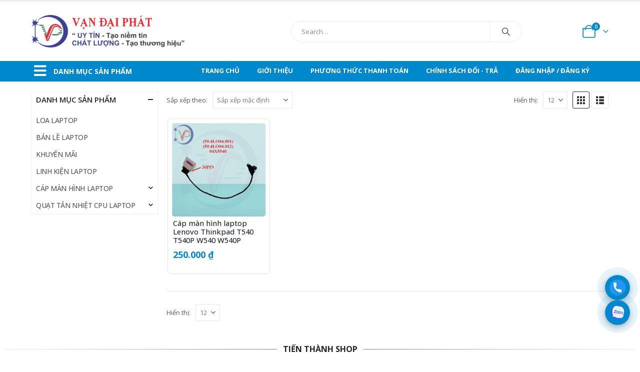

--- FILE ---
content_type: text/html; charset=UTF-8
request_url: https://vandaiphatshop.com/product-tag/_w540p-capmanhinhlenovot540/
body_size: 21273
content:
	<!DOCTYPE html>
	<html class=""  lang="vi" prefix="og: http://ogp.me/ns#">
	<head>
		<meta http-equiv="X-UA-Compatible" content="IE=edge" />
		<meta http-equiv="Content-Type" content="text/html; charset=UTF-8" />
		<meta name="viewport" content="width=device-width, initial-scale=1, minimum-scale=1" />

		<link rel="profile" href="https://gmpg.org/xfn/11" />
		<link rel="pingback" href="https://vandaiphatshop.com/xmlrpc.php" />
		<title>_W540P #capmanhinhlenovot540</title>
<meta name='robots' content='max-image-preview:large' />
	<style>img:is([sizes="auto" i], [sizes^="auto," i]) { contain-intrinsic-size: 3000px 1500px }</style>
	
<!-- This site is optimized with the Yoast SEO Premium plugin v7.7 - https://yoast.com/wordpress/plugins/seo/ -->
<meta name="description" content="Cáp màn hình laptop - Quạt tản nhiệt cpu laptop . Hàng mới 100% Bảo hành 1 tháng. Ship hàng toàn quốc. LH: 0939 801177"/>
<link rel="canonical" href="https://vandaiphatshop.com/product-tag/_w540p-capmanhinhlenovot540/" />
<link rel="publisher" href="https://plus.google.com/u/0/111938675361857513228"/>
<meta property="og:locale" content="vi_VN" />
<meta property="og:type" content="object" />
<meta property="og:title" content="_W540P #capmanhinhlenovot540" />
<meta property="og:description" content="Cáp màn hình laptop - Quạt tản nhiệt cpu laptop . Hàng mới 100% Bảo hành 1 tháng. Ship hàng toàn quốc. LH: 0939 801177" />
<meta property="og:url" content="https://vandaiphatshop.com/product-tag/_w540p-capmanhinhlenovot540/" />
<meta property="og:site_name" content="Vạn Đại Phát" />
<meta property="fb:app_id" content="https://www.facebook.com/VDPshop/" />
<meta property="og:image" content="https://vandaiphatshop.com/wp-content/uploads/2025/03/Logo-WEB-mới.jpg" />
<meta property="og:image:secure_url" content="https://vandaiphatshop.com/wp-content/uploads/2025/03/Logo-WEB-mới.jpg" />
<meta name="twitter:card" content="summary_large_image" />
<meta name="twitter:description" content="Cáp màn hình laptop - Quạt tản nhiệt cpu laptop . Hàng mới 100% Bảo hành 1 tháng. Ship hàng toàn quốc. LH: 0939 801177" />
<meta name="twitter:title" content="_W540P #capmanhinhlenovot540" />
<meta name="twitter:image" content="https://vandaiphatshop.com/wp-content/uploads/2025/03/Logo-WEB-mới.jpg" />
<script type='application/ld+json'>{"@context":"https:\/\/schema.org","@type":"Person","url":"https:\/\/vandaiphatshop.com\/","sameAs":["https:\/\/www.facebook.com\/VDPshop\/","https:\/\/plus.google.com\/u\/0\/111938675361857513228"],"@id":"#person","name":"V\u1ea1n \u0110\u1ea1i Ph\u00e1t"}</script>
<!-- / Yoast SEO Premium plugin. -->

<link rel='dns-prefetch' href='//www.googletagmanager.com' />
<link rel="alternate" type="application/rss+xml" title="Dòng thông tin Vạn Đại Phát &raquo;" href="https://vandaiphatshop.com/feed/" />
<link rel="alternate" type="application/rss+xml" title="Vạn Đại Phát &raquo; Dòng bình luận" href="https://vandaiphatshop.com/comments/feed/" />
<link rel="alternate" type="application/rss+xml" title="Nguồn cấp Vạn Đại Phát &raquo; _W540P #capmanhinhlenovot540 Thẻ" href="https://vandaiphatshop.com/product-tag/_w540p-capmanhinhlenovot540/feed/" />
		<style>
			.lazyload,
			.lazyloading {
				max-width: 100%;
			}
		</style>
				<link rel="shortcut icon" href="" type="image/x-icon" />
				<link rel="apple-touch-icon" href="" />
				<link rel="apple-touch-icon" sizes="120x120" href="" />
				<link rel="apple-touch-icon" sizes="76x76" href="" />
				<link rel="apple-touch-icon" sizes="152x152" href="" />
				<!-- This site uses the Google Analytics by MonsterInsights plugin v9.8.0 - Using Analytics tracking - https://www.monsterinsights.com/ -->
							<script src="//www.googletagmanager.com/gtag/js?id=G-D9NN3YVMST"  data-cfasync="false" data-wpfc-render="false" async></script>
			<script data-cfasync="false" data-wpfc-render="false">
				var mi_version = '9.8.0';
				var mi_track_user = true;
				var mi_no_track_reason = '';
								var MonsterInsightsDefaultLocations = {"page_location":"https:\/\/vandaiphatshop.com\/product-tag\/_w540p-capmanhinhlenovot540\/"};
								if ( typeof MonsterInsightsPrivacyGuardFilter === 'function' ) {
					var MonsterInsightsLocations = (typeof MonsterInsightsExcludeQuery === 'object') ? MonsterInsightsPrivacyGuardFilter( MonsterInsightsExcludeQuery ) : MonsterInsightsPrivacyGuardFilter( MonsterInsightsDefaultLocations );
				} else {
					var MonsterInsightsLocations = (typeof MonsterInsightsExcludeQuery === 'object') ? MonsterInsightsExcludeQuery : MonsterInsightsDefaultLocations;
				}

								var disableStrs = [
										'ga-disable-G-D9NN3YVMST',
									];

				/* Function to detect opted out users */
				function __gtagTrackerIsOptedOut() {
					for (var index = 0; index < disableStrs.length; index++) {
						if (document.cookie.indexOf(disableStrs[index] + '=true') > -1) {
							return true;
						}
					}

					return false;
				}

				/* Disable tracking if the opt-out cookie exists. */
				if (__gtagTrackerIsOptedOut()) {
					for (var index = 0; index < disableStrs.length; index++) {
						window[disableStrs[index]] = true;
					}
				}

				/* Opt-out function */
				function __gtagTrackerOptout() {
					for (var index = 0; index < disableStrs.length; index++) {
						document.cookie = disableStrs[index] + '=true; expires=Thu, 31 Dec 2099 23:59:59 UTC; path=/';
						window[disableStrs[index]] = true;
					}
				}

				if ('undefined' === typeof gaOptout) {
					function gaOptout() {
						__gtagTrackerOptout();
					}
				}
								window.dataLayer = window.dataLayer || [];

				window.MonsterInsightsDualTracker = {
					helpers: {},
					trackers: {},
				};
				if (mi_track_user) {
					function __gtagDataLayer() {
						dataLayer.push(arguments);
					}

					function __gtagTracker(type, name, parameters) {
						if (!parameters) {
							parameters = {};
						}

						if (parameters.send_to) {
							__gtagDataLayer.apply(null, arguments);
							return;
						}

						if (type === 'event') {
														parameters.send_to = monsterinsights_frontend.v4_id;
							var hookName = name;
							if (typeof parameters['event_category'] !== 'undefined') {
								hookName = parameters['event_category'] + ':' + name;
							}

							if (typeof MonsterInsightsDualTracker.trackers[hookName] !== 'undefined') {
								MonsterInsightsDualTracker.trackers[hookName](parameters);
							} else {
								__gtagDataLayer('event', name, parameters);
							}
							
						} else {
							__gtagDataLayer.apply(null, arguments);
						}
					}

					__gtagTracker('js', new Date());
					__gtagTracker('set', {
						'developer_id.dZGIzZG': true,
											});
					if ( MonsterInsightsLocations.page_location ) {
						__gtagTracker('set', MonsterInsightsLocations);
					}
										__gtagTracker('config', 'G-D9NN3YVMST', {"forceSSL":"true","link_attribution":"true"} );
										window.gtag = __gtagTracker;										(function () {
						/* https://developers.google.com/analytics/devguides/collection/analyticsjs/ */
						/* ga and __gaTracker compatibility shim. */
						var noopfn = function () {
							return null;
						};
						var newtracker = function () {
							return new Tracker();
						};
						var Tracker = function () {
							return null;
						};
						var p = Tracker.prototype;
						p.get = noopfn;
						p.set = noopfn;
						p.send = function () {
							var args = Array.prototype.slice.call(arguments);
							args.unshift('send');
							__gaTracker.apply(null, args);
						};
						var __gaTracker = function () {
							var len = arguments.length;
							if (len === 0) {
								return;
							}
							var f = arguments[len - 1];
							if (typeof f !== 'object' || f === null || typeof f.hitCallback !== 'function') {
								if ('send' === arguments[0]) {
									var hitConverted, hitObject = false, action;
									if ('event' === arguments[1]) {
										if ('undefined' !== typeof arguments[3]) {
											hitObject = {
												'eventAction': arguments[3],
												'eventCategory': arguments[2],
												'eventLabel': arguments[4],
												'value': arguments[5] ? arguments[5] : 1,
											}
										}
									}
									if ('pageview' === arguments[1]) {
										if ('undefined' !== typeof arguments[2]) {
											hitObject = {
												'eventAction': 'page_view',
												'page_path': arguments[2],
											}
										}
									}
									if (typeof arguments[2] === 'object') {
										hitObject = arguments[2];
									}
									if (typeof arguments[5] === 'object') {
										Object.assign(hitObject, arguments[5]);
									}
									if ('undefined' !== typeof arguments[1].hitType) {
										hitObject = arguments[1];
										if ('pageview' === hitObject.hitType) {
											hitObject.eventAction = 'page_view';
										}
									}
									if (hitObject) {
										action = 'timing' === arguments[1].hitType ? 'timing_complete' : hitObject.eventAction;
										hitConverted = mapArgs(hitObject);
										__gtagTracker('event', action, hitConverted);
									}
								}
								return;
							}

							function mapArgs(args) {
								var arg, hit = {};
								var gaMap = {
									'eventCategory': 'event_category',
									'eventAction': 'event_action',
									'eventLabel': 'event_label',
									'eventValue': 'event_value',
									'nonInteraction': 'non_interaction',
									'timingCategory': 'event_category',
									'timingVar': 'name',
									'timingValue': 'value',
									'timingLabel': 'event_label',
									'page': 'page_path',
									'location': 'page_location',
									'title': 'page_title',
									'referrer' : 'page_referrer',
								};
								for (arg in args) {
																		if (!(!args.hasOwnProperty(arg) || !gaMap.hasOwnProperty(arg))) {
										hit[gaMap[arg]] = args[arg];
									} else {
										hit[arg] = args[arg];
									}
								}
								return hit;
							}

							try {
								f.hitCallback();
							} catch (ex) {
							}
						};
						__gaTracker.create = newtracker;
						__gaTracker.getByName = newtracker;
						__gaTracker.getAll = function () {
							return [];
						};
						__gaTracker.remove = noopfn;
						__gaTracker.loaded = true;
						window['__gaTracker'] = __gaTracker;
					})();
									} else {
										console.log("");
					(function () {
						function __gtagTracker() {
							return null;
						}

						window['__gtagTracker'] = __gtagTracker;
						window['gtag'] = __gtagTracker;
					})();
									}
			</script>
			
							<!-- / Google Analytics by MonsterInsights -->
		<script>
window._wpemojiSettings = {"baseUrl":"https:\/\/s.w.org\/images\/core\/emoji\/15.0.3\/72x72\/","ext":".png","svgUrl":"https:\/\/s.w.org\/images\/core\/emoji\/15.0.3\/svg\/","svgExt":".svg","source":{"concatemoji":"https:\/\/vandaiphatshop.com\/wp-includes\/js\/wp-emoji-release.min.js?ver=d9b59282a9103bf7c1a1db75ce9173c0"}};
/*! This file is auto-generated */
!function(i,n){var o,s,e;function c(e){try{var t={supportTests:e,timestamp:(new Date).valueOf()};sessionStorage.setItem(o,JSON.stringify(t))}catch(e){}}function p(e,t,n){e.clearRect(0,0,e.canvas.width,e.canvas.height),e.fillText(t,0,0);var t=new Uint32Array(e.getImageData(0,0,e.canvas.width,e.canvas.height).data),r=(e.clearRect(0,0,e.canvas.width,e.canvas.height),e.fillText(n,0,0),new Uint32Array(e.getImageData(0,0,e.canvas.width,e.canvas.height).data));return t.every(function(e,t){return e===r[t]})}function u(e,t,n){switch(t){case"flag":return n(e,"\ud83c\udff3\ufe0f\u200d\u26a7\ufe0f","\ud83c\udff3\ufe0f\u200b\u26a7\ufe0f")?!1:!n(e,"\ud83c\uddfa\ud83c\uddf3","\ud83c\uddfa\u200b\ud83c\uddf3")&&!n(e,"\ud83c\udff4\udb40\udc67\udb40\udc62\udb40\udc65\udb40\udc6e\udb40\udc67\udb40\udc7f","\ud83c\udff4\u200b\udb40\udc67\u200b\udb40\udc62\u200b\udb40\udc65\u200b\udb40\udc6e\u200b\udb40\udc67\u200b\udb40\udc7f");case"emoji":return!n(e,"\ud83d\udc26\u200d\u2b1b","\ud83d\udc26\u200b\u2b1b")}return!1}function f(e,t,n){var r="undefined"!=typeof WorkerGlobalScope&&self instanceof WorkerGlobalScope?new OffscreenCanvas(300,150):i.createElement("canvas"),a=r.getContext("2d",{willReadFrequently:!0}),o=(a.textBaseline="top",a.font="600 32px Arial",{});return e.forEach(function(e){o[e]=t(a,e,n)}),o}function t(e){var t=i.createElement("script");t.src=e,t.defer=!0,i.head.appendChild(t)}"undefined"!=typeof Promise&&(o="wpEmojiSettingsSupports",s=["flag","emoji"],n.supports={everything:!0,everythingExceptFlag:!0},e=new Promise(function(e){i.addEventListener("DOMContentLoaded",e,{once:!0})}),new Promise(function(t){var n=function(){try{var e=JSON.parse(sessionStorage.getItem(o));if("object"==typeof e&&"number"==typeof e.timestamp&&(new Date).valueOf()<e.timestamp+604800&&"object"==typeof e.supportTests)return e.supportTests}catch(e){}return null}();if(!n){if("undefined"!=typeof Worker&&"undefined"!=typeof OffscreenCanvas&&"undefined"!=typeof URL&&URL.createObjectURL&&"undefined"!=typeof Blob)try{var e="postMessage("+f.toString()+"("+[JSON.stringify(s),u.toString(),p.toString()].join(",")+"));",r=new Blob([e],{type:"text/javascript"}),a=new Worker(URL.createObjectURL(r),{name:"wpTestEmojiSupports"});return void(a.onmessage=function(e){c(n=e.data),a.terminate(),t(n)})}catch(e){}c(n=f(s,u,p))}t(n)}).then(function(e){for(var t in e)n.supports[t]=e[t],n.supports.everything=n.supports.everything&&n.supports[t],"flag"!==t&&(n.supports.everythingExceptFlag=n.supports.everythingExceptFlag&&n.supports[t]);n.supports.everythingExceptFlag=n.supports.everythingExceptFlag&&!n.supports.flag,n.DOMReady=!1,n.readyCallback=function(){n.DOMReady=!0}}).then(function(){return e}).then(function(){var e;n.supports.everything||(n.readyCallback(),(e=n.source||{}).concatemoji?t(e.concatemoji):e.wpemoji&&e.twemoji&&(t(e.twemoji),t(e.wpemoji)))}))}((window,document),window._wpemojiSettings);
</script>
<style id='wp-emoji-styles-inline-css'>

	img.wp-smiley, img.emoji {
		display: inline !important;
		border: none !important;
		box-shadow: none !important;
		height: 1em !important;
		width: 1em !important;
		margin: 0 0.07em !important;
		vertical-align: -0.1em !important;
		background: none !important;
		padding: 0 !important;
	}
</style>
<link rel='stylesheet' id='wp-block-library-css' href='https://vandaiphatshop.com/wp-includes/css/dist/block-library/style.min.css?ver=d9b59282a9103bf7c1a1db75ce9173c0' media='all' />
<style id='wp-block-library-theme-inline-css'>
.wp-block-audio :where(figcaption){color:#555;font-size:13px;text-align:center}.is-dark-theme .wp-block-audio :where(figcaption){color:#ffffffa6}.wp-block-audio{margin:0 0 1em}.wp-block-code{border:1px solid #ccc;border-radius:4px;font-family:Menlo,Consolas,monaco,monospace;padding:.8em 1em}.wp-block-embed :where(figcaption){color:#555;font-size:13px;text-align:center}.is-dark-theme .wp-block-embed :where(figcaption){color:#ffffffa6}.wp-block-embed{margin:0 0 1em}.blocks-gallery-caption{color:#555;font-size:13px;text-align:center}.is-dark-theme .blocks-gallery-caption{color:#ffffffa6}:root :where(.wp-block-image figcaption){color:#555;font-size:13px;text-align:center}.is-dark-theme :root :where(.wp-block-image figcaption){color:#ffffffa6}.wp-block-image{margin:0 0 1em}.wp-block-pullquote{border-bottom:4px solid;border-top:4px solid;color:currentColor;margin-bottom:1.75em}.wp-block-pullquote cite,.wp-block-pullquote footer,.wp-block-pullquote__citation{color:currentColor;font-size:.8125em;font-style:normal;text-transform:uppercase}.wp-block-quote{border-left:.25em solid;margin:0 0 1.75em;padding-left:1em}.wp-block-quote cite,.wp-block-quote footer{color:currentColor;font-size:.8125em;font-style:normal;position:relative}.wp-block-quote:where(.has-text-align-right){border-left:none;border-right:.25em solid;padding-left:0;padding-right:1em}.wp-block-quote:where(.has-text-align-center){border:none;padding-left:0}.wp-block-quote.is-large,.wp-block-quote.is-style-large,.wp-block-quote:where(.is-style-plain){border:none}.wp-block-search .wp-block-search__label{font-weight:700}.wp-block-search__button{border:1px solid #ccc;padding:.375em .625em}:where(.wp-block-group.has-background){padding:1.25em 2.375em}.wp-block-separator.has-css-opacity{opacity:.4}.wp-block-separator{border:none;border-bottom:2px solid;margin-left:auto;margin-right:auto}.wp-block-separator.has-alpha-channel-opacity{opacity:1}.wp-block-separator:not(.is-style-wide):not(.is-style-dots){width:100px}.wp-block-separator.has-background:not(.is-style-dots){border-bottom:none;height:1px}.wp-block-separator.has-background:not(.is-style-wide):not(.is-style-dots){height:2px}.wp-block-table{margin:0 0 1em}.wp-block-table td,.wp-block-table th{word-break:normal}.wp-block-table :where(figcaption){color:#555;font-size:13px;text-align:center}.is-dark-theme .wp-block-table :where(figcaption){color:#ffffffa6}.wp-block-video :where(figcaption){color:#555;font-size:13px;text-align:center}.is-dark-theme .wp-block-video :where(figcaption){color:#ffffffa6}.wp-block-video{margin:0 0 1em}:root :where(.wp-block-template-part.has-background){margin-bottom:0;margin-top:0;padding:1.25em 2.375em}
</style>
<link rel='stylesheet' id='yith-wcan-shortcodes-css' href='https://vandaiphatshop.com/wp-content/plugins/yith-woocommerce-ajax-navigation/assets/css/shortcodes.css?ver=5.15.1' media='all' />
<style id='yith-wcan-shortcodes-inline-css'>
:root{
	--yith-wcan-filters_colors_titles: #434343;
	--yith-wcan-filters_colors_background: #FFFFFF;
	--yith-wcan-filters_colors_accent: #A7144C;
	--yith-wcan-filters_colors_accent_r: 167;
	--yith-wcan-filters_colors_accent_g: 20;
	--yith-wcan-filters_colors_accent_b: 76;
	--yith-wcan-color_swatches_border_radius: 100%;
	--yith-wcan-color_swatches_size: 30px;
	--yith-wcan-labels_style_background: #FFFFFF;
	--yith-wcan-labels_style_background_hover: #A7144C;
	--yith-wcan-labels_style_background_active: #A7144C;
	--yith-wcan-labels_style_text: #434343;
	--yith-wcan-labels_style_text_hover: #FFFFFF;
	--yith-wcan-labels_style_text_active: #FFFFFF;
	--yith-wcan-anchors_style_text: #434343;
	--yith-wcan-anchors_style_text_hover: #A7144C;
	--yith-wcan-anchors_style_text_active: #A7144C;
}
</style>
<style id='classic-theme-styles-inline-css'>
/*! This file is auto-generated */
.wp-block-button__link{color:#fff;background-color:#32373c;border-radius:9999px;box-shadow:none;text-decoration:none;padding:calc(.667em + 2px) calc(1.333em + 2px);font-size:1.125em}.wp-block-file__button{background:#32373c;color:#fff;text-decoration:none}
</style>
<style id='global-styles-inline-css'>
:root{--wp--preset--aspect-ratio--square: 1;--wp--preset--aspect-ratio--4-3: 4/3;--wp--preset--aspect-ratio--3-4: 3/4;--wp--preset--aspect-ratio--3-2: 3/2;--wp--preset--aspect-ratio--2-3: 2/3;--wp--preset--aspect-ratio--16-9: 16/9;--wp--preset--aspect-ratio--9-16: 9/16;--wp--preset--color--black: #000000;--wp--preset--color--cyan-bluish-gray: #abb8c3;--wp--preset--color--white: #ffffff;--wp--preset--color--pale-pink: #f78da7;--wp--preset--color--vivid-red: #cf2e2e;--wp--preset--color--luminous-vivid-orange: #ff6900;--wp--preset--color--luminous-vivid-amber: #fcb900;--wp--preset--color--light-green-cyan: #7bdcb5;--wp--preset--color--vivid-green-cyan: #00d084;--wp--preset--color--pale-cyan-blue: #8ed1fc;--wp--preset--color--vivid-cyan-blue: #0693e3;--wp--preset--color--vivid-purple: #9b51e0;--wp--preset--color--primary: var(--porto-primary-color);--wp--preset--color--secondary: var(--porto-secondary-color);--wp--preset--color--tertiary: var(--porto-tertiary-color);--wp--preset--color--quaternary: var(--porto-quaternary-color);--wp--preset--color--dark: var(--porto-dark-color);--wp--preset--color--light: var(--porto-light-color);--wp--preset--color--primary-hover: var(--porto-primary-light-5);--wp--preset--gradient--vivid-cyan-blue-to-vivid-purple: linear-gradient(135deg,rgba(6,147,227,1) 0%,rgb(155,81,224) 100%);--wp--preset--gradient--light-green-cyan-to-vivid-green-cyan: linear-gradient(135deg,rgb(122,220,180) 0%,rgb(0,208,130) 100%);--wp--preset--gradient--luminous-vivid-amber-to-luminous-vivid-orange: linear-gradient(135deg,rgba(252,185,0,1) 0%,rgba(255,105,0,1) 100%);--wp--preset--gradient--luminous-vivid-orange-to-vivid-red: linear-gradient(135deg,rgba(255,105,0,1) 0%,rgb(207,46,46) 100%);--wp--preset--gradient--very-light-gray-to-cyan-bluish-gray: linear-gradient(135deg,rgb(238,238,238) 0%,rgb(169,184,195) 100%);--wp--preset--gradient--cool-to-warm-spectrum: linear-gradient(135deg,rgb(74,234,220) 0%,rgb(151,120,209) 20%,rgb(207,42,186) 40%,rgb(238,44,130) 60%,rgb(251,105,98) 80%,rgb(254,248,76) 100%);--wp--preset--gradient--blush-light-purple: linear-gradient(135deg,rgb(255,206,236) 0%,rgb(152,150,240) 100%);--wp--preset--gradient--blush-bordeaux: linear-gradient(135deg,rgb(254,205,165) 0%,rgb(254,45,45) 50%,rgb(107,0,62) 100%);--wp--preset--gradient--luminous-dusk: linear-gradient(135deg,rgb(255,203,112) 0%,rgb(199,81,192) 50%,rgb(65,88,208) 100%);--wp--preset--gradient--pale-ocean: linear-gradient(135deg,rgb(255,245,203) 0%,rgb(182,227,212) 50%,rgb(51,167,181) 100%);--wp--preset--gradient--electric-grass: linear-gradient(135deg,rgb(202,248,128) 0%,rgb(113,206,126) 100%);--wp--preset--gradient--midnight: linear-gradient(135deg,rgb(2,3,129) 0%,rgb(40,116,252) 100%);--wp--preset--font-size--small: 13px;--wp--preset--font-size--medium: 20px;--wp--preset--font-size--large: 36px;--wp--preset--font-size--x-large: 42px;--wp--preset--spacing--20: 0.44rem;--wp--preset--spacing--30: 0.67rem;--wp--preset--spacing--40: 1rem;--wp--preset--spacing--50: 1.5rem;--wp--preset--spacing--60: 2.25rem;--wp--preset--spacing--70: 3.38rem;--wp--preset--spacing--80: 5.06rem;--wp--preset--shadow--natural: 6px 6px 9px rgba(0, 0, 0, 0.2);--wp--preset--shadow--deep: 12px 12px 50px rgba(0, 0, 0, 0.4);--wp--preset--shadow--sharp: 6px 6px 0px rgba(0, 0, 0, 0.2);--wp--preset--shadow--outlined: 6px 6px 0px -3px rgba(255, 255, 255, 1), 6px 6px rgba(0, 0, 0, 1);--wp--preset--shadow--crisp: 6px 6px 0px rgba(0, 0, 0, 1);}:where(.is-layout-flex){gap: 0.5em;}:where(.is-layout-grid){gap: 0.5em;}body .is-layout-flex{display: flex;}.is-layout-flex{flex-wrap: wrap;align-items: center;}.is-layout-flex > :is(*, div){margin: 0;}body .is-layout-grid{display: grid;}.is-layout-grid > :is(*, div){margin: 0;}:where(.wp-block-columns.is-layout-flex){gap: 2em;}:where(.wp-block-columns.is-layout-grid){gap: 2em;}:where(.wp-block-post-template.is-layout-flex){gap: 1.25em;}:where(.wp-block-post-template.is-layout-grid){gap: 1.25em;}.has-black-color{color: var(--wp--preset--color--black) !important;}.has-cyan-bluish-gray-color{color: var(--wp--preset--color--cyan-bluish-gray) !important;}.has-white-color{color: var(--wp--preset--color--white) !important;}.has-pale-pink-color{color: var(--wp--preset--color--pale-pink) !important;}.has-vivid-red-color{color: var(--wp--preset--color--vivid-red) !important;}.has-luminous-vivid-orange-color{color: var(--wp--preset--color--luminous-vivid-orange) !important;}.has-luminous-vivid-amber-color{color: var(--wp--preset--color--luminous-vivid-amber) !important;}.has-light-green-cyan-color{color: var(--wp--preset--color--light-green-cyan) !important;}.has-vivid-green-cyan-color{color: var(--wp--preset--color--vivid-green-cyan) !important;}.has-pale-cyan-blue-color{color: var(--wp--preset--color--pale-cyan-blue) !important;}.has-vivid-cyan-blue-color{color: var(--wp--preset--color--vivid-cyan-blue) !important;}.has-vivid-purple-color{color: var(--wp--preset--color--vivid-purple) !important;}.has-black-background-color{background-color: var(--wp--preset--color--black) !important;}.has-cyan-bluish-gray-background-color{background-color: var(--wp--preset--color--cyan-bluish-gray) !important;}.has-white-background-color{background-color: var(--wp--preset--color--white) !important;}.has-pale-pink-background-color{background-color: var(--wp--preset--color--pale-pink) !important;}.has-vivid-red-background-color{background-color: var(--wp--preset--color--vivid-red) !important;}.has-luminous-vivid-orange-background-color{background-color: var(--wp--preset--color--luminous-vivid-orange) !important;}.has-luminous-vivid-amber-background-color{background-color: var(--wp--preset--color--luminous-vivid-amber) !important;}.has-light-green-cyan-background-color{background-color: var(--wp--preset--color--light-green-cyan) !important;}.has-vivid-green-cyan-background-color{background-color: var(--wp--preset--color--vivid-green-cyan) !important;}.has-pale-cyan-blue-background-color{background-color: var(--wp--preset--color--pale-cyan-blue) !important;}.has-vivid-cyan-blue-background-color{background-color: var(--wp--preset--color--vivid-cyan-blue) !important;}.has-vivid-purple-background-color{background-color: var(--wp--preset--color--vivid-purple) !important;}.has-black-border-color{border-color: var(--wp--preset--color--black) !important;}.has-cyan-bluish-gray-border-color{border-color: var(--wp--preset--color--cyan-bluish-gray) !important;}.has-white-border-color{border-color: var(--wp--preset--color--white) !important;}.has-pale-pink-border-color{border-color: var(--wp--preset--color--pale-pink) !important;}.has-vivid-red-border-color{border-color: var(--wp--preset--color--vivid-red) !important;}.has-luminous-vivid-orange-border-color{border-color: var(--wp--preset--color--luminous-vivid-orange) !important;}.has-luminous-vivid-amber-border-color{border-color: var(--wp--preset--color--luminous-vivid-amber) !important;}.has-light-green-cyan-border-color{border-color: var(--wp--preset--color--light-green-cyan) !important;}.has-vivid-green-cyan-border-color{border-color: var(--wp--preset--color--vivid-green-cyan) !important;}.has-pale-cyan-blue-border-color{border-color: var(--wp--preset--color--pale-cyan-blue) !important;}.has-vivid-cyan-blue-border-color{border-color: var(--wp--preset--color--vivid-cyan-blue) !important;}.has-vivid-purple-border-color{border-color: var(--wp--preset--color--vivid-purple) !important;}.has-vivid-cyan-blue-to-vivid-purple-gradient-background{background: var(--wp--preset--gradient--vivid-cyan-blue-to-vivid-purple) !important;}.has-light-green-cyan-to-vivid-green-cyan-gradient-background{background: var(--wp--preset--gradient--light-green-cyan-to-vivid-green-cyan) !important;}.has-luminous-vivid-amber-to-luminous-vivid-orange-gradient-background{background: var(--wp--preset--gradient--luminous-vivid-amber-to-luminous-vivid-orange) !important;}.has-luminous-vivid-orange-to-vivid-red-gradient-background{background: var(--wp--preset--gradient--luminous-vivid-orange-to-vivid-red) !important;}.has-very-light-gray-to-cyan-bluish-gray-gradient-background{background: var(--wp--preset--gradient--very-light-gray-to-cyan-bluish-gray) !important;}.has-cool-to-warm-spectrum-gradient-background{background: var(--wp--preset--gradient--cool-to-warm-spectrum) !important;}.has-blush-light-purple-gradient-background{background: var(--wp--preset--gradient--blush-light-purple) !important;}.has-blush-bordeaux-gradient-background{background: var(--wp--preset--gradient--blush-bordeaux) !important;}.has-luminous-dusk-gradient-background{background: var(--wp--preset--gradient--luminous-dusk) !important;}.has-pale-ocean-gradient-background{background: var(--wp--preset--gradient--pale-ocean) !important;}.has-electric-grass-gradient-background{background: var(--wp--preset--gradient--electric-grass) !important;}.has-midnight-gradient-background{background: var(--wp--preset--gradient--midnight) !important;}.has-small-font-size{font-size: var(--wp--preset--font-size--small) !important;}.has-medium-font-size{font-size: var(--wp--preset--font-size--medium) !important;}.has-large-font-size{font-size: var(--wp--preset--font-size--large) !important;}.has-x-large-font-size{font-size: var(--wp--preset--font-size--x-large) !important;}
:where(.wp-block-post-template.is-layout-flex){gap: 1.25em;}:where(.wp-block-post-template.is-layout-grid){gap: 1.25em;}
:where(.wp-block-columns.is-layout-flex){gap: 2em;}:where(.wp-block-columns.is-layout-grid){gap: 2em;}
:root :where(.wp-block-pullquote){font-size: 1.5em;line-height: 1.6;}
</style>
<style id='woocommerce-inline-inline-css'>
.woocommerce form .form-row .required { visibility: visible; }
</style>
<link rel='stylesheet' id='woo-variation-swatches-css' href='https://vandaiphatshop.com/wp-content/plugins/woo-variation-swatches/assets/css/frontend.min.css?ver=1762870656' media='all' />
<style id='woo-variation-swatches-inline-css'>
:root {
--wvs-tick:url("data:image/svg+xml;utf8,%3Csvg filter='drop-shadow(0px 0px 2px rgb(0 0 0 / .8))' xmlns='http://www.w3.org/2000/svg'  viewBox='0 0 30 30'%3E%3Cpath fill='none' stroke='%23ffffff' stroke-linecap='round' stroke-linejoin='round' stroke-width='4' d='M4 16L11 23 27 7'/%3E%3C/svg%3E");

--wvs-cross:url("data:image/svg+xml;utf8,%3Csvg filter='drop-shadow(0px 0px 5px rgb(255 255 255 / .6))' xmlns='http://www.w3.org/2000/svg' width='72px' height='72px' viewBox='0 0 24 24'%3E%3Cpath fill='none' stroke='%23ff0000' stroke-linecap='round' stroke-width='0.6' d='M5 5L19 19M19 5L5 19'/%3E%3C/svg%3E");
--wvs-single-product-item-width:30px;
--wvs-single-product-item-height:30px;
--wvs-single-product-item-font-size:16px}
</style>
<link rel='stylesheet' id='brands-styles-css' href='https://vandaiphatshop.com/wp-content/plugins/woocommerce/assets/css/brands.css?ver=10.3.7' media='all' />
<link rel='stylesheet' id='porto-css-vars-css' href='https://vandaiphatshop.com/wp-content/uploads/porto_styles/theme_css_vars.css?ver=7.7.2' media='all' />
<link rel='stylesheet' id='js_composer_front-css' href='https://vandaiphatshop.com/wp-content/uploads/porto_styles/js_composer.css?ver=7.7.2' media='all' />
<link rel='stylesheet' id='bootstrap-css' href='https://vandaiphatshop.com/wp-content/uploads/porto_styles/bootstrap.css?ver=7.7.2' media='all' />
<link rel='stylesheet' id='porto-plugins-css' href='https://vandaiphatshop.com/wp-content/themes/porto/css/plugins_optimized.css?ver=7.7.2' media='all' />
<link rel='stylesheet' id='porto-theme-css' href='https://vandaiphatshop.com/wp-content/themes/porto/css/theme.css?ver=7.7.2' media='all' />
<link rel='stylesheet' id='porto-animate-css' href='https://vandaiphatshop.com/wp-content/themes/porto/css/part/animate.css?ver=7.7.2' media='all' />
<link rel='stylesheet' id='porto-widget-contact-info-css' href='https://vandaiphatshop.com/wp-content/themes/porto/css/part/widget-contact-info.css?ver=7.7.2' media='all' />
<link rel='stylesheet' id='porto-blog-legacy-css' href='https://vandaiphatshop.com/wp-content/themes/porto/css/part/blog-legacy.css?ver=7.7.2' media='all' />
<link rel='stylesheet' id='porto-header-shop-css' href='https://vandaiphatshop.com/wp-content/themes/porto/css/part/header-shop.css?ver=7.7.2' media='all' />
<link rel='stylesheet' id='porto-header-legacy-css' href='https://vandaiphatshop.com/wp-content/themes/porto/css/part/header-legacy.css?ver=7.7.2' media='all' />
<link rel='stylesheet' id='porto-footer-legacy-css' href='https://vandaiphatshop.com/wp-content/themes/porto/css/part/footer-legacy.css?ver=7.7.2' media='all' />
<link rel='stylesheet' id='porto-side-nav-panel-css' href='https://vandaiphatshop.com/wp-content/themes/porto/css/part/side-nav-panel.css?ver=7.7.2' media='all' />
<link rel='stylesheet' id='porto-media-mobile-sidebar-css' href='https://vandaiphatshop.com/wp-content/themes/porto/css/part/media-mobile-sidebar.css?ver=7.7.2' media='(max-width:991px)' />
<link rel='stylesheet' id='porto-theme-portfolio-css' href='https://vandaiphatshop.com/wp-content/themes/porto/css/theme_portfolio.css?ver=7.7.2' media='all' />
<link rel='stylesheet' id='porto-theme-member-css' href='https://vandaiphatshop.com/wp-content/themes/porto/css/theme_member.css?ver=7.7.2' media='all' />
<link rel='stylesheet' id='porto-shortcodes-css' href='https://vandaiphatshop.com/wp-content/uploads/porto_styles/shortcodes.css?ver=7.7.2' media='all' />
<link rel='stylesheet' id='porto-theme-shop-css' href='https://vandaiphatshop.com/wp-content/themes/porto/css/theme_shop.css?ver=7.7.2' media='all' />
<link rel='stylesheet' id='porto-shop-legacy-css' href='https://vandaiphatshop.com/wp-content/themes/porto/css/part/shop-legacy.css?ver=7.7.2' media='all' />
<link rel='stylesheet' id='porto-shop-sidebar-base-css' href='https://vandaiphatshop.com/wp-content/themes/porto/css/part/shop-sidebar-base.css?ver=7.7.2' media='all' />
<link rel='stylesheet' id='porto-wooco-widget-price-filter-css' href='https://vandaiphatshop.com/wp-content/themes/porto/css/part/woo-widget-price-filter.css?ver=7.7.2' media='all' />
<link rel='stylesheet' id='porto-shop-toolbar-css' href='https://vandaiphatshop.com/wp-content/themes/porto/css/theme/shop/other/toolbar.css?ver=7.7.2' media='all' />
<link rel='stylesheet' id='porto-theme-wpb-css' href='https://vandaiphatshop.com/wp-content/themes/porto/css/theme_wpb.css?ver=7.7.2' media='all' />
<link rel='stylesheet' id='porto-theme-radius-css' href='https://vandaiphatshop.com/wp-content/themes/porto/css/theme_radius.css?ver=7.7.2' media='all' />
<link rel='stylesheet' id='porto-dynamic-style-css' href='https://vandaiphatshop.com/wp-content/uploads/porto_styles/dynamic_style.css?ver=7.7.2' media='all' />
<link rel='stylesheet' id='porto-type-builder-css' href='https://vandaiphatshop.com/wp-content/plugins/porto-functionality/builders/assets/type-builder.css?ver=3.7.2' media='all' />
<link rel='stylesheet' id='porto-account-login-style-css' href='https://vandaiphatshop.com/wp-content/themes/porto/css/theme/shop/login-style/account-login.css?ver=7.7.2' media='all' />
<link rel='stylesheet' id='porto-theme-woopage-css' href='https://vandaiphatshop.com/wp-content/themes/porto/css/theme/shop/other/woopage.css?ver=7.7.2' media='all' />
<link rel='stylesheet' id='porto-style-css' href='https://vandaiphatshop.com/wp-content/themes/porto/style.css?ver=7.7.2' media='all' />
<style id='porto-style-inline-css'>
.side-header-narrow-bar-logo{max-width:450px}#header,.sticky-header .header-main.sticky{border-top:3px solid #ededed}@media (min-width:992px){}.page-top .page-title-wrap{line-height:0}.page-top .page-title:not(.b-none):after{content:'';position:absolute;width:100%;left:0;border-bottom:5px solid var(--porto-primary-color);bottom:-32px}#header.sticky-header .main-menu > li.menu-item > a,#header.sticky-header .main-menu > li.menu-custom-content a{color:var(--porto-light-color)}#main-toggle-menu .menu-title .toggle:before{content:"\f0c9";font-size:2em;padding-right:5px;vertical-align:middle}h3,.h3,.daily-deal-title{line-height:1.2}
</style>
<script src="https://vandaiphatshop.com/wp-content/plugins/google-analytics-for-wordpress/assets/js/frontend-gtag.min.js?ver=9.8.0" id="monsterinsights-frontend-script-js" async data-wp-strategy="async"></script>
<script data-cfasync="false" data-wpfc-render="false" id='monsterinsights-frontend-script-js-extra'>var monsterinsights_frontend = {"js_events_tracking":"true","download_extensions":"doc,pdf,ppt,zip,xls,docx,pptx,xlsx","inbound_paths":"[{\"path\":\"\\\/go\\\/\",\"label\":\"affiliate\"},{\"path\":\"\\\/recommend\\\/\",\"label\":\"affiliate\"}]","home_url":"https:\/\/vandaiphatshop.com","hash_tracking":"false","v4_id":"G-D9NN3YVMST"};</script>
<script src="https://vandaiphatshop.com/wp-includes/js/jquery/jquery.min.js?ver=3.7.1" id="jquery-core-js"></script>
<script src="https://vandaiphatshop.com/wp-includes/js/jquery/jquery-migrate.min.js?ver=3.4.1" id="jquery-migrate-js"></script>
<script src="https://vandaiphatshop.com/wp-content/plugins/woocommerce/assets/js/jquery-blockui/jquery.blockUI.min.js?ver=2.7.0-wc.10.3.7" id="wc-jquery-blockui-js" data-wp-strategy="defer"></script>
<script id="wc-add-to-cart-js-extra">
var wc_add_to_cart_params = {"ajax_url":"\/wp-admin\/admin-ajax.php","wc_ajax_url":"\/?wc-ajax=%%endpoint%%","i18n_view_cart":"Xem gi\u1ecf h\u00e0ng","cart_url":"https:\/\/vandaiphatshop.com\/cart\/","is_cart":"","cart_redirect_after_add":"no"};
</script>
<script src="https://vandaiphatshop.com/wp-content/plugins/woocommerce/assets/js/frontend/add-to-cart.min.js?ver=10.3.7" id="wc-add-to-cart-js" data-wp-strategy="defer"></script>
<script src="https://vandaiphatshop.com/wp-content/plugins/woocommerce/assets/js/js-cookie/js.cookie.min.js?ver=2.1.4-wc.10.3.7" id="wc-js-cookie-js" data-wp-strategy="defer"></script>
<script src="https://vandaiphatshop.com/wp-content/plugins/js_composer/assets/js/vendors/woocommerce-add-to-cart.js?ver=8.7.2" id="vc_woocommerce-add-to-cart-js-js"></script>
<script id="wc-cart-fragments-js-extra">
var wc_cart_fragments_params = {"ajax_url":"\/wp-admin\/admin-ajax.php","wc_ajax_url":"\/?wc-ajax=%%endpoint%%","cart_hash_key":"wc_cart_hash_ea745504145796ca1e5c2a4dce7d1f72","fragment_name":"wc_fragments_ea745504145796ca1e5c2a4dce7d1f72","request_timeout":"15000"};
</script>
<script src="https://vandaiphatshop.com/wp-content/plugins/woocommerce/assets/js/frontend/cart-fragments.min.js?ver=10.3.7" id="wc-cart-fragments-js" defer data-wp-strategy="defer"></script>

<!-- Đoạn mã Google tag (gtag.js) được thêm bởi Site Kit -->
<!-- Đoạn mã Google Analytics được thêm bởi Site Kit -->
<script src="https://www.googletagmanager.com/gtag/js?id=GT-MQJR8P7" id="google_gtagjs-js" async></script>
<script id="google_gtagjs-js-after">
window.dataLayer = window.dataLayer || [];function gtag(){dataLayer.push(arguments);}
gtag("set","linker",{"domains":["vandaiphatshop.com"]});
gtag("js", new Date());
gtag("set", "developer_id.dZTNiMT", true);
gtag("config", "GT-MQJR8P7");
 window._googlesitekit = window._googlesitekit || {}; window._googlesitekit.throttledEvents = []; window._googlesitekit.gtagEvent = (name, data) => { var key = JSON.stringify( { name, data } ); if ( !! window._googlesitekit.throttledEvents[ key ] ) { return; } window._googlesitekit.throttledEvents[ key ] = true; setTimeout( () => { delete window._googlesitekit.throttledEvents[ key ]; }, 5 ); gtag( "event", name, { ...data, event_source: "site-kit" } ); };
</script>
<script></script><link rel="https://api.w.org/" href="https://vandaiphatshop.com/wp-json/" /><link rel="alternate" title="JSON" type="application/json" href="https://vandaiphatshop.com/wp-json/wp/v2/product_tag/10359" /><link rel="EditURI" type="application/rsd+xml" title="RSD" href="https://vandaiphatshop.com/xmlrpc.php?rsd" />

<meta name="generator" content="Site Kit by Google 1.166.0" />		<script>
			document.documentElement.className = document.documentElement.className.replace('no-js', 'js');
		</script>
				<style>
			.no-js img.lazyload {
				display: none;
			}

			figure.wp-block-image img.lazyloading {
				min-width: 150px;
			}

			.lazyload,
			.lazyloading {
				--smush-placeholder-width: 100px;
				--smush-placeholder-aspect-ratio: 1/1;
				width: var(--smush-image-width, var(--smush-placeholder-width)) !important;
				aspect-ratio: var(--smush-image-aspect-ratio, var(--smush-placeholder-aspect-ratio)) !important;
			}

						.lazyload, .lazyloading {
				opacity: 0;
			}

			.lazyloaded {
				opacity: 1;
				transition: opacity 400ms;
				transition-delay: 0ms;
			}

					</style>
		<!-- Google site verification - Google for WooCommerce -->
<meta name="google-site-verification" content="T6P80hsxp12y4a_LPZ8zTH1Mk53JatrKwItWqx9h4rQ" />
		<script type="text/javascript" id="webfont-queue">
		WebFontConfig = {
			google: { families: [ 'Open+Sans:400,500,600,700','Shadows+Into+Light:400,700','Playfair+Display:400,700' ] }
		};
		(function(d) {
			var wf = d.createElement('script'), s = d.scripts[d.scripts.length - 1];
			wf.src = 'https://vandaiphatshop.com/wp-content/themes/porto/js/libs/webfont.js';
			wf.async = true;
			s.parentNode.insertBefore(wf, s);
		})(document);</script>
			<noscript><style>.woocommerce-product-gallery{ opacity: 1 !important; }</style></noscript>
	<meta name="generator" content="Powered by WPBakery Page Builder - drag and drop page builder for WordPress."/>
<link rel="icon" href="https://vandaiphatshop.com/wp-content/uploads/2023/04/cropped-LOGO_128x128-removebg-preview-32x32.png" sizes="32x32" />
<link rel="icon" href="https://vandaiphatshop.com/wp-content/uploads/2023/04/cropped-LOGO_128x128-removebg-preview-192x192.png" sizes="192x192" />
<link rel="apple-touch-icon" href="https://vandaiphatshop.com/wp-content/uploads/2023/04/cropped-LOGO_128x128-removebg-preview-180x180.png" />
<meta name="msapplication-TileImage" content="https://vandaiphatshop.com/wp-content/uploads/2023/04/cropped-LOGO_128x128-removebg-preview-270x270.png" />
<noscript><style> .wpb_animate_when_almost_visible { opacity: 1; }</style></noscript>	</head>
	<body data-rsssl=1 class="archive tax-product_tag term-_w540p-capmanhinhlenovot540 term-10359 wp-embed-responsive theme-porto woocommerce woocommerce-page woocommerce-no-js woo-variation-swatches wvs-behavior-blur wvs-theme-porto wvs-show-label wvs-tooltip yith-wcan-free porto-rounded porto-breadcrumbs-bb login-popup full blog-1 wpb-js-composer js-comp-ver-8.7.2 vc_responsive">
	
	<div class="page-wrapper"><!-- page wrapper -->
		
											<!-- header wrapper -->
				<div class="header-wrapper">
										<header id="header" class="header-separate header-9 sticky-menu-header">
	
	<div class="header-main">
		<div class="container header-row">
			<div class="header-left">
				<a class="mobile-toggle" role="button" href="#" aria-label="Mobile Menu"><i class="fas fa-bars"></i></a>
	<div class="logo">
	<a aria-label="Site Logo" href="https://vandaiphatshop.com/" title="Vạn Đại Phát - &quot;UY TÍN&quot; Tạo niềm tin &#8211; &quot;CHẤT LƯỢNG&quot; Tạo thương hiệu"  rel="home">
		<img class="img-responsive standard-logo retina-logo" width="600" height="98" src="//vandaiphatshop.com/wp-content/uploads/2021/11/LOGO-NEW.png" alt="Vạn Đại Phát" />	</a>
	</div>
				</div>
			<div class="header-center">
				<div class="searchform-popup advanced-search-layout search-rounded"><a  class="search-toggle" role="button" aria-label="Search Toggle" href="#"><i class="porto-icon-magnifier"></i><span class="search-text">Search</span></a>	<form action="https://vandaiphatshop.com/" method="get"
		class="searchform search-layout-advanced">
		<div class="searchform-fields">
			<span class="text"><input name="s" type="text" value="" placeholder="Search&hellip;" autocomplete="off" /></span>
						<span class="button-wrap">
				<button class="btn btn-special" aria-label="Search" title="Search" type="submit">
					<i class="porto-icon-magnifier"></i>
				</button>
							</span>
		</div>
				<div class="live-search-list"></div>
			</form>
	</div>			</div>
			<div class="header-right">
				<div class="header-minicart">
							<div id="mini-cart" aria-haspopup="true" class="mini-cart minicart-arrow-alt">
			<div class="cart-head">
			<span class="cart-icon"><i class="minicart-icon porto-icon-cart-thick"></i><span class="cart-items">0</span></span><span class="cart-items-text">0 items</span>			</div>
			<div class="cart-popup widget_shopping_cart">
				<div class="widget_shopping_cart_content">
									<div class="cart-loading"></div>
								</div>
			</div>
				</div>
						</div>

				
			</div>
		</div>
			</div>

		<div class="main-menu-wrap">
		<div id="main-menu" class="container">
			<div class="menu-center">
				<div class="row">
					<div class="col-lg-3 sidebar">
													<div id="main-toggle-menu" class="closed">
								<div class="menu-title closed">
									<div class="toggle"></div>
																			DANH MỤC SẢN PHẨM																	</div>
								<div class="toggle-menu-wrap side-nav-wrap">
									<ul id="menu-main-menu" class="sidebar-menu"><li id="nav-menu-item-11153" class="menu-item menu-item-type-taxonomy menu-item-object-product_cat  narrow "><a href="https://vandaiphatshop.com/product-category/linh-kien-laptop/">LINH KIỆN LAPTOP</a></li>
<li id="nav-menu-item-8878" class="menu-item menu-item-type-taxonomy menu-item-object-product_cat menu-item-has-children  has-sub narrow "><a href="https://vandaiphatshop.com/product-category/quat-tan-nhiet-cpu-laptop/">QUẠT TẢN NHIỆT CPU LAPTOP</a><span class="arrow" aria-label="Open Submenu"></span>
<div class="popup"><div class="inner" style=""><ul class="sub-menu porto-narrow-sub-menu">
	<li id="nav-menu-item-11136" class="menu-item menu-item-type-taxonomy menu-item-object-product_cat " data-cols="1"><a href="https://vandaiphatshop.com/product-category/quat-tan-nhiet-cpu-laptop/quat-tan-nhiet-cpu-laptop-acer/">QUẠT TẢN NHIỆT CPU LAPTOP ACER</a></li>
	<li id="nav-menu-item-11137" class="menu-item menu-item-type-taxonomy menu-item-object-product_cat " data-cols="1"><a href="https://vandaiphatshop.com/product-category/quat-tan-nhiet-cpu-laptop/quat-tan-nhiet-cpu-laptop-asus/">QUẠT TẢN NHIỆT CPU LAPTOP ASUS</a></li>
	<li id="nav-menu-item-11138" class="menu-item menu-item-type-taxonomy menu-item-object-product_cat " data-cols="1"><a href="https://vandaiphatshop.com/product-category/quat-tan-nhiet-cpu-laptop/quat-tan-nhiet-cpu-laptop-dell/">QUẠT TẢN NHIỆT CPU LAPTOP DELL</a></li>
	<li id="nav-menu-item-11139" class="menu-item menu-item-type-taxonomy menu-item-object-product_cat " data-cols="1"><a href="https://vandaiphatshop.com/product-category/quat-tan-nhiet-cpu-laptop/quat-tan-nhiet-cpu-laptop-hp/">QUẠT TẢN NHIỆT CPU LAPTOP HP</a></li>
	<li id="nav-menu-item-11140" class="menu-item menu-item-type-taxonomy menu-item-object-product_cat " data-cols="1"><a href="https://vandaiphatshop.com/product-category/quat-tan-nhiet-cpu-laptop/quat-tan-nhiet-cpu-laptop-lenovo/">QUẠT TẢN NHIỆT CPU LAPTOP LENOVO</a></li>
	<li id="nav-menu-item-11141" class="menu-item menu-item-type-taxonomy menu-item-object-product_cat " data-cols="1"><a href="https://vandaiphatshop.com/product-category/quat-tan-nhiet-cpu-laptop/quat-tan-nhiet-cpu-laptop-msi/">QUẠT TẢN NHIỆT CPU LAPTOP MSI</a></li>
	<li id="nav-menu-item-11142" class="menu-item menu-item-type-taxonomy menu-item-object-product_cat " data-cols="1"><a href="https://vandaiphatshop.com/product-category/quat-tan-nhiet-cpu-laptop/quat-tan-nhiet-cpu-laptop-samsung/">QUẠT TẢN NHIỆT CPU LAPTOP SAMSUNG</a></li>
	<li id="nav-menu-item-11143" class="menu-item menu-item-type-taxonomy menu-item-object-product_cat " data-cols="1"><a href="https://vandaiphatshop.com/product-category/quat-tan-nhiet-cpu-laptop/quat-tan-nhiet-cpu-laptop-sony/">QUẠT TẢN NHIỆT CPU LAPTOP SONY</a></li>
	<li id="nav-menu-item-11144" class="menu-item menu-item-type-taxonomy menu-item-object-product_cat " data-cols="1"><a href="https://vandaiphatshop.com/product-category/quat-tan-nhiet-cpu-laptop/quat-tan-nhiet-cpu-laptop-toshiba/">QUẠT TẢN NHIỆT CPU LAPTOP TOSHIBA</a></li>
</ul></div></div>
</li>
<li id="nav-menu-item-8888" class="menu-item menu-item-type-taxonomy menu-item-object-product_cat menu-item-has-children  has-sub narrow "><a href="https://vandaiphatshop.com/product-category/cap-man-hinh-laptop/">CÁP MÀN HÌNH LAPTOP</a><span class="arrow" aria-label="Open Submenu"></span>
<div class="popup"><div class="inner" style=""><ul class="sub-menu porto-narrow-sub-menu">
	<li id="nav-menu-item-11145" class="menu-item menu-item-type-taxonomy menu-item-object-product_cat " data-cols="1"><a href="https://vandaiphatshop.com/product-category/cap-man-hinh-laptop/cap-man-hinh-laptop-acer/">CÁP MÀN HÌNH LAPTOP ACER</a></li>
	<li id="nav-menu-item-11146" class="menu-item menu-item-type-taxonomy menu-item-object-product_cat " data-cols="1"><a href="https://vandaiphatshop.com/product-category/cap-man-hinh-laptop/cap-man-hinh-laptop-asus/">CÁP MÀN HÌNH LAPTOP ASUS</a></li>
	<li id="nav-menu-item-11147" class="menu-item menu-item-type-taxonomy menu-item-object-product_cat " data-cols="1"><a href="https://vandaiphatshop.com/product-category/cap-man-hinh-laptop/cap-man-hinh-laptop-dell/">CÁP MÀN HÌNH LAPTOP DELL</a></li>
	<li id="nav-menu-item-11148" class="menu-item menu-item-type-taxonomy menu-item-object-product_cat " data-cols="1"><a href="https://vandaiphatshop.com/product-category/cap-man-hinh-laptop/cap-man-hinh-laptop-hp/">CÁP MÀN HÌNH LAPTOP HP</a></li>
	<li id="nav-menu-item-11149" class="menu-item menu-item-type-taxonomy menu-item-object-product_cat " data-cols="1"><a href="https://vandaiphatshop.com/product-category/cap-man-hinh-laptop/cap-man-hinh-laptop-lenovo/">CÁP MÀN HÌNH LAPTOP LENOVO</a></li>
	<li id="nav-menu-item-11150" class="menu-item menu-item-type-taxonomy menu-item-object-product_cat " data-cols="1"><a href="https://vandaiphatshop.com/product-category/cap-man-hinh-laptop/cap-man-hinh-laptop-samsung/">CÁP MÀN HÌNH LAPTOP SAMSUNG</a></li>
	<li id="nav-menu-item-11151" class="menu-item menu-item-type-taxonomy menu-item-object-product_cat " data-cols="1"><a href="https://vandaiphatshop.com/product-category/cap-man-hinh-laptop/cap-man-hinh-laptop-sony/">CÁP MÀN HÌNH LAPTOP SONY</a></li>
	<li id="nav-menu-item-11152" class="menu-item menu-item-type-taxonomy menu-item-object-product_cat " data-cols="1"><a href="https://vandaiphatshop.com/product-category/cap-man-hinh-laptop/cap-man-hinh-laptop-toshiba/">CÁP MÀN HÌNH LAPTOP TOSHIBA</a></li>
</ul></div></div>
</li>
<li id="nav-menu-item-11155" class="menu-item menu-item-type-taxonomy menu-item-object-product_cat  narrow "><a href="https://vandaiphatshop.com/product-category/loa-laptop/">LOA LAPTOP</a></li>
<li id="nav-menu-item-11154" class="menu-item menu-item-type-taxonomy menu-item-object-product_cat  narrow "><a href="https://vandaiphatshop.com/product-category/ban-le-laptop/">BẢN LỀ LAPTOP</a></li>
<li id="nav-menu-item-11156" class="menu-item menu-item-type-taxonomy menu-item-object-category  narrow "><a href="https://vandaiphatshop.com/tin-tuc/">TIN TỨC</a></li>
</ul>								</div>
							</div>
											</div>
										<div class="col-lg-9">
						<div class="menu-custom-block">
							<a href="https://vandaiphatshop.com/">TRANG CHỦ</a>
<a href="https://vandaiphatshop.com/about-us-basic/">GIỚI THIỆU</a>
<a href="https://vandaiphatshop.com/thanh-toan-va-van-chuyen/">PHƯƠNG THỨC THANH TOÁN</a>
<a href="https://vandaiphatshop.com/bao-hanh-doi-tra/">CHÍNH SÁCH ĐỔI - TRẢ</a>
<a href="https://vandaiphatshop.com/tai-khoan/">ĐĂNG NHẬP / ĐĂNG KÝ</a>													</div>
					</div>
									</div>
			</div>
							<div class="menu-right">
							<div id="mini-cart" aria-haspopup="true" class="mini-cart minicart-arrow-alt">
			<div class="cart-head">
			<span class="cart-icon"><i class="minicart-icon porto-icon-cart-thick"></i><span class="cart-items">0</span></span><span class="cart-items-text">0 items</span>			</div>
			<div class="cart-popup widget_shopping_cart">
				<div class="widget_shopping_cart_content">
									<div class="cart-loading"></div>
								</div>
			</div>
				</div>
						</div>
					</div>
	</div>
	</header>

									</div>
				<!-- end header wrapper -->
			
			
			
		<div id="main" class="column2 column2-left-sidebar boxed no-breadcrumbs"><!-- main -->

			<div class="container">
			<div class="row main-content-wrap">

			<!-- main content -->
			<div class="main-content col-lg-9">

			

<div id="primary" class="content-area"><main id="content" class="site-main">


<div class="woocommerce-notices-wrapper"></div><div class="shop-loop-before"><a role="button" href="#" class="porto-product-filters-toggle sidebar-toggle d-flex d-lg-none "><svg data-name="Layer 3" id="Layer_3" viewBox="0 0 32 32" xmlns="http://www.w3.org/2000/svg"><line class="cls-1" x1="15" x2="26" y1="9" y2="9"/><line class="cls-1" x1="6" x2="9" y1="9" y2="9"/><line class="cls-1" x1="23" x2="26" y1="16" y2="16"/><line class="cls-1" x1="6" x2="17" y1="16" y2="16"/><line class="cls-1" x1="17" x2="26" y1="23" y2="23"/><line class="cls-1" x1="6" x2="11" y1="23" y2="23"/><path class="cls-2" d="M14.5,8.92A2.6,2.6,0,0,1,12,11.5,2.6,2.6,0,0,1,9.5,8.92a2.5,2.5,0,0,1,5,0Z"/><path class="cls-2" d="M22.5,15.92a2.5,2.5,0,1,1-5,0,2.5,2.5,0,0,1,5,0Z"/><path class="cls-3" d="M21,16a1,1,0,1,1-2,0,1,1,0,0,1,2,0Z"/><path class="cls-2" d="M16.5,22.92A2.6,2.6,0,0,1,14,25.5a2.6,2.6,0,0,1-2.5-2.58,2.5,2.5,0,0,1,5,0Z"/></svg> <span>Filter</span></a><form class="woocommerce-ordering" method="get">
	<label for="woocommerce-orderby-1">Sắp xếp theo: </label>
	<select name="orderby" class="orderby" aria-label="Sắp xếp theo:" id="woocommerce-orderby-1">
					<option value="menu_order"  selected='selected'>Sắp xếp mặc định</option>
					<option value="popularity" >Sắp xếp theo mức độ phổ biến</option>
					<option value="date" >Sắp xếp theo mới nhất</option>
					<option value="price" >Sắp xếp theo giá: thấp đến cao</option>
					<option value="price-desc" >Sắp xếp theo giá: cao đến thấp</option>
			</select>
	<input type="hidden" name="paged" value="1" />

	</form>
<nav class="woocommerce-pagination" aria-label="Phân trang sản phẩm">	<form class="woocommerce-viewing" method="get">

		<label>Hiển thị: </label>

		<select name="count" class="count" aria-label="Hiển thị">
							<option value="12"  selected='selected'>12</option>
							<option value="24" >24</option>
							<option value="36" >36</option>
					</select>

		<input type="hidden" name="paged" value=""/>

			</form>
</nav>	<div class="gridlist-toggle">
		<a role="button" aria-label="View as grid" href="/product-tag/_w540p-capmanhinhlenovot540/" id="grid" class="porto-icon-mode-grid active" title="Grid View"></a><a role="button" aria-label="View as list" href="/product-tag/_w540p-capmanhinhlenovot540/?gridcookie=list" id="list" class="porto-icon-mode-list" title="List View"></a>
	</div>
	</div><div class="archive-products"><ul class="products products-container grid has-ccols has-ccols-spacing ccols-xl-4 ccols-lg-3 ccols-md-3 ccols-sm-3 ccols-2 pwidth-lg-4 pwidth-md-3 pwidth-xs-2 pwidth-ls-1"
	 data-product_layout="product-outimage_aq_onimage with-padding" role="none">
		
<li role="none" class="product-col product-outimage_aq_onimage with-padding product type-product post-18640 status-publish first instock product_cat-cap-man-hinh-laptop product_cat-cap-man-hinh-laptop-lenovo product_tag-_t540p product_tag-_w540 product_tag-_w540p-caplaptoplenovot540 product_tag-_w540p-capmanhinhlaptoplenovot540 product_tag-_w540p-capmanhinhlenovot540 product_tag-_w540pcaplaptoplenovot540 product_tag-_w540pcapmanhinhlenovot540 product_tag-cap-lenovo-thinkpad-t540-t540p-w540-w540p product_tag-cap-man-hinh-laptop-lenovo-thinkpad-t540-t540p-w540-w540p product_tag-cap-man-hinh-lenovo-thinkpad-t540-t540p-w540-w540pcapmanhinhlaptoplenovot540 product_tag-t540p product_tag-thay-cap-man-hinh-laptop-lenovo-thinkpad-t540-t540p-w540-w540p product_tag-w540 product_tag-w540p-cap_laptop_lenovo_t540 product_tag-w540p-cap_man_hinh_laptop_lenovo_t540 product_tag-w540p-cap_man_hinh_lenovo_t540 product_tag-w540pcap_man_hinh_laptop_lenovo_t540 has-post-thumbnail shipping-taxable purchasable product-type-simple">
<div class="product-inner">
	
	<div class="product-image">

		<a  href="https://vandaiphatshop.com/product/cap-man-hinh-laptop-lenovo-thinkpad-t540-t540p-w540-w540p/" aria-label="Go to product page">
			<div data-link="https://vandaiphatshop.com/cart/" class="viewcart viewcart-18640" title="Xem giỏ hàng"></div><div class="inner img-effect"><img width="300" height="300" src="https://vandaiphatshop.com/wp-content/uploads/2023/04/T540-30pin-300x300.jpg" class="attachment-woocommerce_thumbnail size-woocommerce_thumbnail" alt="Cáp màn hình laptop Lenovo Thinkpad T540 T540P W540 W540P" decoding="async" /><img width="300" height="300" src="https://vandaiphatshop.com/wp-content/themes/porto/images/lazy.png" data-oi="https://vandaiphatshop.com/wp-content/uploads/2023/04/T540-40PIN-300x300.jpg" class="porto-lazyload hover-image" alt="Cáp màn hình laptop Lenovo Thinkpad T540 T540P W540 W540P" decoding="async" fetchpriority="high" /></div>		</a>
			<div class="links-on-image">
			<div class="add-links-wrap">
	<div class="add-links no-effect clearfix">
		<a href="/product-tag/_w540p-capmanhinhlenovot540/?add-to-cart=18640" aria-describedby="woocommerce_loop_add_to_cart_link_describedby_18640" data-quantity="1" class="viewcart-style-1 button product_type_simple add_to_cart_button ajax_add_to_cart" data-product_id="18640" data-product_sku="" aria-label="Thêm vào giỏ hàng: &ldquo;Cáp màn hình laptop Lenovo Thinkpad T540 T540P W540 W540P&rdquo;" rel="nofollow" data-success_message="&ldquo;Cáp màn hình laptop Lenovo Thinkpad T540 T540P W540 W540P&rdquo; đã được thêm vào giỏ hàng của bạn" role="button">Thêm vào giỏ hàng</a>		<span id="woocommerce_loop_add_to_cart_link_describedby_18640" class="screen-reader-text">
			</span>
			</div>
	</div>
		</div>
			</div>

	<div class="product-content">
		
			<a class="product-loop-title"  href="https://vandaiphatshop.com/product/cap-man-hinh-laptop-lenovo-thinkpad-t540-t540p-w540-w540p/">
	<h3 class="woocommerce-loop-product__title">Cáp màn hình laptop Lenovo Thinkpad T540 T540P W540 W540P</h3>	</a>
	
		
	<span class="price"><span class="woocommerce-Price-amount amount"><bdi>250.000&nbsp;<span class="woocommerce-Price-currencySymbol">&#8363;</span></bdi></span></span>

			</div>
</div>

</li>
</ul>
</div><div class="shop-loop-after clearfix"><nav class="woocommerce-pagination" aria-label="Phân trang sản phẩm">	<form class="woocommerce-viewing" method="get">

		<label>Hiển thị: </label>

		<select name="count" class="count" aria-label="Hiển thị">
							<option value="12"  selected='selected'>12</option>
							<option value="24" >24</option>
							<option value="36" >36</option>
					</select>

		<input type="hidden" name="paged" value=""/>

			</form>
</nav></div></main></div>


</div><!-- end main content -->

<div class="sidebar-overlay"></div>	<div class="col-lg-3 sidebar porto-woo-category-sidebar left-sidebar mobile-sidebar"><!-- main sidebar -->
						<div class="sidebar-content">
						<aside id="woocommerce_product_categories-2" class="widget woocommerce widget_product_categories"><h3 class="widget-title">DANH MỤC SẢN PHẨM</h3><ul class="product-categories"><li class="cat-item cat-item-9711"><a href="https://vandaiphatshop.com/product-category/loa-laptop/">LOA LAPTOP</a></li>
<li class="cat-item cat-item-9712"><a href="https://vandaiphatshop.com/product-category/ban-le-laptop/">BẢN LỀ LAPTOP</a></li>
<li class="cat-item cat-item-18"><a href="https://vandaiphatshop.com/product-category/khuyen-mai/">KHUYẾN MÃI</a></li>
<li class="cat-item cat-item-27"><a href="https://vandaiphatshop.com/product-category/linh-kien-laptop/">LINH KIỆN LAPTOP</a></li>
<li class="cat-item cat-item-5000 cat-parent"><a href="https://vandaiphatshop.com/product-category/cap-man-hinh-laptop/">CÁP MÀN HÌNH LAPTOP</a><ul class='children'>
<li class="cat-item cat-item-5001"><a href="https://vandaiphatshop.com/product-category/cap-man-hinh-laptop/cap-man-hinh-laptop-acer/">CÁP MÀN HÌNH LAPTOP ACER</a></li>
<li class="cat-item cat-item-5469"><a href="https://vandaiphatshop.com/product-category/cap-man-hinh-laptop/cap-man-hinh-laptop-asus/">CÁP MÀN HÌNH LAPTOP ASUS</a></li>
<li class="cat-item cat-item-5874"><a href="https://vandaiphatshop.com/product-category/cap-man-hinh-laptop/cap-man-hinh-laptop-dell/">CÁP MÀN HÌNH LAPTOP DELL</a></li>
<li class="cat-item cat-item-6654"><a href="https://vandaiphatshop.com/product-category/cap-man-hinh-laptop/cap-man-hinh-laptop-hp/">CÁP MÀN HÌNH LAPTOP HP</a></li>
<li class="cat-item cat-item-6655"><a href="https://vandaiphatshop.com/product-category/cap-man-hinh-laptop/cap-man-hinh-laptop-lenovo/">CÁP MÀN HÌNH LAPTOP LENOVO</a></li>
<li class="cat-item cat-item-6656"><a href="https://vandaiphatshop.com/product-category/cap-man-hinh-laptop/cap-man-hinh-laptop-samsung/">CÁP MÀN HÌNH LAPTOP SAMSUNG</a></li>
<li class="cat-item cat-item-6657"><a href="https://vandaiphatshop.com/product-category/cap-man-hinh-laptop/cap-man-hinh-laptop-sony/">CÁP MÀN HÌNH LAPTOP SONY</a></li>
<li class="cat-item cat-item-6658"><a href="https://vandaiphatshop.com/product-category/cap-man-hinh-laptop/cap-man-hinh-laptop-toshiba/">CÁP MÀN HÌNH LAPTOP TOSHIBA</a></li>
</ul>
</li>
<li class="cat-item cat-item-28 cat-parent"><a href="https://vandaiphatshop.com/product-category/quat-tan-nhiet-cpu-laptop/">QUẠT TẢN NHIỆT CPU LAPTOP</a><ul class='children'>
<li class="cat-item cat-item-29"><a href="https://vandaiphatshop.com/product-category/quat-tan-nhiet-cpu-laptop/quat-tan-nhiet-cpu-laptop-acer/">QUẠT TẢN NHIỆT CPU LAPTOP ACER</a></li>
<li class="cat-item cat-item-535"><a href="https://vandaiphatshop.com/product-category/quat-tan-nhiet-cpu-laptop/quat-tan-nhiet-cpu-laptop-asus/">QUẠT TẢN NHIỆT CPU LAPTOP ASUS</a></li>
<li class="cat-item cat-item-1164"><a href="https://vandaiphatshop.com/product-category/quat-tan-nhiet-cpu-laptop/quat-tan-nhiet-cpu-laptop-dell/">QUẠT TẢN NHIỆT CPU LAPTOP DELL</a></li>
<li class="cat-item cat-item-2353"><a href="https://vandaiphatshop.com/product-category/quat-tan-nhiet-cpu-laptop/quat-tan-nhiet-cpu-laptop-hp/">QUẠT TẢN NHIỆT CPU LAPTOP HP</a></li>
<li class="cat-item cat-item-3295"><a href="https://vandaiphatshop.com/product-category/quat-tan-nhiet-cpu-laptop/quat-tan-nhiet-cpu-laptop-lenovo/">QUẠT TẢN NHIỆT CPU LAPTOP LENOVO</a></li>
<li class="cat-item cat-item-4130"><a href="https://vandaiphatshop.com/product-category/quat-tan-nhiet-cpu-laptop/quat-tan-nhiet-cpu-laptop-samsung/">QUẠT TẢN NHIỆT CPU LAPTOP SAMSUNG</a></li>
<li class="cat-item cat-item-4288"><a href="https://vandaiphatshop.com/product-category/quat-tan-nhiet-cpu-laptop/quat-tan-nhiet-cpu-laptop-sony/">QUẠT TẢN NHIỆT CPU LAPTOP SONY</a></li>
<li class="cat-item cat-item-4719"><a href="https://vandaiphatshop.com/product-category/quat-tan-nhiet-cpu-laptop/quat-tan-nhiet-cpu-laptop-toshiba/">QUẠT TẢN NHIỆT CPU LAPTOP TOSHIBA</a></li>
<li class="cat-item cat-item-5118"><a href="https://vandaiphatshop.com/product-category/quat-tan-nhiet-cpu-laptop/quat-tan-nhiet-cpu-laptop-msi/">QUẠT TẢN NHIỆT CPU LAPTOP MSI</a></li>
</ul>
</li>
</ul></aside>		</div>
					</div><!-- end main sidebar -->


	</div>
	</div>

<div class="porto-html-block porto-block-html-content-bottom"><div class="social-contact-wrapper">
    <a href="tel:0939801177" class="contact-item btn-phone-v2" title="Gọi ngay">
        <div class="ring-v2"></div>
        <img src="https://cdn-icons-png.flaticon.com/512/724/724664.png" alt="Phone">
    </a>

    <a href="https://zalo.me/0939801177" target="_blank" rel="nofollow" class="contact-item btn-zalo-v2" title="Chat Zalo">
        <div class="ring-v2"></div>
        <img src="https://img.icons8.com/color/48/zalo.png" alt="Zalo">
    </a>
</div></div>
							
				
				</div><!-- end main -->

				
				<div class="footer-wrapper wide">

																																				<div class="footer-top">
									<div class="container">
										<aside id="block-widget-2" class="widget widget-block">			<div class="block">
				<div class="porto-block" data-id="3593"><div class="vc_row wpb_row row top-row wpb_custom_034b39d9bc6c6b310d69e39f0ccf274f"><div class="vc_column_container col-md-12"><div class="wpb_wrapper vc_column-inner"><div class="vc_separator vc_text_separator vc_separator_align_center vc_sep_width_100 vc_sep_pos_align_center wpb_content_element">
	<span class="vc_sep_holder vc_sep_holder_l"><span style="background-image: -webkit-linear-gradient(left, transparent, grey);
	 background-image: linear-gradient(to right, transparent, grey);" class="vc_sep_line"></span></span>
				<h4>TIẾN THÀNH SHOP</h4>	<span class="vc_sep_holder vc_sep_holder_r"><span style="background-image: -webkit-linear-gradient(left, grey, transparent);
	 background-image: linear-gradient(to right, grey, transparent);" class="vc_sep_line"></span></span>
</div>
</div></div></div><div class="vc_row wpb_row row top-row wpb_custom_034b39d9bc6c6b310d69e39f0ccf274f"><div class="vc_column_container col-md-12"><div class="wpb_wrapper vc_column-inner">
	<div class="wpb_single_image wpb_content_element vc_align_center wpb_content_element  wpb_custom_81a4f7ef9830bf958462581aa01150fb"><div class="wpb_wrapper">
			
			<a href="http://tienthanhshop.com/" target="_blank" aria-label="Zoom the image"><div class="vc_single_image-wrapper   vc_box_border_grey"><img class="porto-lazyload vc_single_image-img " src="https://vandaiphatshop.com/wp-content/uploads/porto_placeholders/100x6.jpg" data-oi="https://vandaiphatshop.com/wp-content/uploads/2024/01/Baner-Tiến-Thành-1.jpg" width="1349" height="86" alt="Baner Tiến Thành" title="Baner Tiến Thành" /></div></a>
		</div>
	</div>
</div></div></div></div>			</div>
		</aside><aside id="custom_html-5" class="widget_text widget widget_custom_html"><div class="textwidget custom-html-widget"></div></aside>									</div>
								</div>
							
							<div id="footer" class="footer footer-1"
>
			<div class="footer-main">
			<div class="container">
				
									<div class="row">
														<div class="col-lg-3">
									<aside id="contact-info-widget-2" class="widget contact-info"><h3 class="widget-title">Liên hệ</h3>		<div class="contact-info contact-info-block">
						<ul class="contact-details list list-icons">
									<li><i class="far fa-dot-circle"></i> <strong>Địa chỉ::</strong> <span>205/16A Thoại Ngọc Hầu, P. Phú Thạnh, TpHCM</span></li>									<li><i class="fab fa-whatsapp"></i> <strong>Hotline:</strong> <span>0939 801177</span></li>									<li><i class="far fa-envelope"></i> <strong>Email:</strong> <span><a href="mailto:vandaiphatshop@gmail.com">vandaiphatshop@gmail.com</a></span></li>									<li><i class="far fa-clock"></i> <strong>Thời gian làm việc:</strong> <span>T2 - T7 / 8:00 AM - 5:00 PM</span></li>			</ul>
					</div>

		</aside>								</div>
																<div class="col-lg-3">
									<aside id="block-11" class="widget widget_block widget_text">
<p><strong>DỊCH VỤ KHÁCH HÀNG</strong></p>
</aside><aside id="block-9" class="widget widget_block"><ul style="list-style: none; padding: 0; margin-top: -20px; margin-bottom: 0; line-height: 1.6;">
    <li style="display: flex; align-items: center; margin-bottom: 5px;">
        <span style="font-size: 18px; margin-right: 10px;">🛠️</span>
        <span>Hỗ trợ kỹ thuật 24/7</span>
    </li>
    <li style="display: flex; align-items: center; margin-bottom: 5px;">
        <span style="font-size: 18px; margin-right: 10px;">📦</span>
        <span>Giao hàng toàn quốc</span>
    </li>
    <li style="display: flex; align-items: center; margin-bottom: 5px;">
        <span style="font-size: 18px; margin-right: 10px;">🛡️</span>
        <span>Bảo hành 1 đổi 1 lỗi NSX</span>
    </li>
    <li style="display: flex; align-items: center; margin-bottom: 5px;">
        <span style="font-size: 18px; margin-right: 10px;">💳</span>
        <span>Thanh toán linh hoạt</span>
    </li>
    <li style="display: flex; align-items: center; margin-bottom: 5px;">
        <span style="font-size: 18px; margin-right: 10px;">🔍</span>
        <span>Kiểm tra hàng trước khi nhận</span>
    </li>
    <li style="display: flex; align-items: center; margin-bottom: 5px;">
        <span style="font-size: 18px; margin-right: 10px;">💰</span>
        <span>Hoàn tiền nếu không đúng mã</span>
    </li>
</ul></aside>								</div>
																<div class="col-lg-3">
									<aside id="custom_html-8" class="widget_text widget widget_custom_html"><h3 class="widget-title">CÓ THỂ BẠN CHƯA BIẾT</h3><div class="textwidget custom-html-widget"><div style="margin-top: -5px !important; padding: 0;">
    
    <div style="border-bottom: 1px solid #ccc !important; padding: 10px 0; margin: 0;">
        <a href="/huong-dan-ve-sinh-quat-laptop-tai-nha/" style="text-decoration: none; color: inherit; font-size: 15px; line-height: 1.3; display: block;">
            • Hướng dẫn vệ sinh quạt laptop tại nhà
        </a>
    </div>

    <div style="border-bottom: 1px solid #ccc !important; padding: 10px 0; margin: 0;">
        <a href="/dau-hieu-nhan-biet-quat-laptop-bi-hong/" style="text-decoration: none; color: inherit; font-size: 15px; line-height: 1.3; display: block;">
            • 5 dấu hiệu cần thay quạt laptop ngay
        </a>
    </div>

    <div style="border-bottom: 1px solid #ccc !important; padding: 10px 0; margin: 0;">
        <a href="/cach-chon-mua-quat-laptop-dung-ma-may/" style="text-decoration: none; color: inherit; font-size: 15px; line-height: 1.3; display: block;">
            • Cách chọn mua quạt đúng mã máy 100%
        </a>
    </div>

    <div style="border-bottom: 1px solid #ccc !important; padding: 10px 0; margin: 0;">
        <a href="/tai-sao-quat-laptop-keu-to-va-cach-khac-phuc/" style="text-decoration: none; color: inherit; font-size: 15px; line-height: 1.3; display: block;">
            • Tại sao quạt laptop kêu to và cách sửa
        </a>
    </div>

    <div style="padding-top: 15px; margin: 0;">
        <a href="/tin-tuc/" style="text-decoration: none; color: #d1121d; font-weight: bold; font-size: 14px; text-transform: uppercase;">
            Tất cả bài viết →
        </a>
    </div>

</div></div></aside>								</div>
																<div class="col-lg-3">
									<aside id="pages-4" class="widget widget_pages"><h3 class="widget-title">CHÍNH SÁCH &#038; ĐIỀU KHOẢN</h3>
			<ul>
				<li class="page_item page-item-730"><a href="https://vandaiphatshop.com/thanh-toan-va-van-chuyen/">Phương thức thanh toán và vận chuyển</a></li>
<li class="page_item page-item-3571"><a href="https://vandaiphatshop.com/dieu-khoan-su-dung/">Điều khoản sử dụng</a></li>
<li class="page_item page-item-3574"><a href="https://vandaiphatshop.com/chinh-sach-bao-mat/">Chính sách bảo mật</a></li>
<li class="page_item page-item-3577"><a href="https://vandaiphatshop.com/chinh-sach-giao-nhan-hang/">Chính sách giao nhận hàng</a></li>
<li class="page_item page-item-3580"><a href="https://vandaiphatshop.com/chinh-sach-doi-tra-hang/">Chính sách Đổi &#8211; Trả hàng</a></li>
			</ul>

			</aside><aside id="block-12" class="widget widget_block"><div style="margin-top: -20px !important; padding: 0; display: flex; align-items: center; gap: 15px; flex-wrap: nowrap;">
    <a href="http://online.gov.vn/Home/WebDetails/130012" target="_blank" rel="nofollow" style="display: block; border: none;">
        <img decoding="async" src="https://vandaiphatshop.com/wp-content/uploads/2024/01/Logo-BCT.png" 
             alt="Đã thông báo Bộ Công Thương" style="height: 40px; width: auto; display: block; border: none;">
    </a>

    <a href="https://www.facebook.com/vandaiphatshopcom/" target="_blank" rel="nofollow" style="display: block; border: none;">
        <img decoding="async" src="https://upload.wikimedia.org/wikipedia/commons/thumb/b/b9/2023_Facebook_icon.svg/512px-2023_Facebook_icon.svg.png" 
             alt="Facebook" style="height: 35px; width: auto; display: block; border: none;">
    </a>

    <a href="https://maps.app.goo.gl/bSPAfJfo1rqymuGE6" target="_blank" rel="nofollow" style="display: block; border: none;">
        <img decoding="async" src="https://upload.wikimedia.org/wikipedia/commons/thumb/3/39/Google_Maps_icon_%282015-2020%29.svg/512px-Google_Maps_icon_%282015-2020%29.svg.png" 
             alt="Bản đồ" style="height: 35px; width: auto; display: block; border: none;">
    </a>
</div></aside>								</div>
													</div>
				
							</div>
		</div>
	
	<div class="footer-bottom" style="background-color: #d1d1d1; padding: 10px 0;">
    <div class="container" style="text-align: center;">
        <div class="footer-center">
            <span class="footer-copyright" style="color: #333; display: block;">
                Bản Quyền © Vạn Đại Phát.
            </span>
        </div>
    </div>
</div>
</div>
												
					
				</div>
							
					
	</div><!-- end wrapper -->
	
<div class="panel-overlay" ></div>
<a href="#" role="button" aria-label="Close the Mobile Menu" class="side-nav-panel-close"><svg width="1.5rem" height="1.5rem" viewBox="0 0 32 32" xmlns="http://www.w3.org/2000/svg"><g id="cross"><line stroke="#fff" stroke-width="2px" x1="7" x2="25" y1="7" y2="25"/><line stroke="#fff" stroke-width="2px" x1="7" x2="25" y1="25" y2="7"/></g></svg></a>
<div id="side-nav-panel" class="">

		<form action="https://vandaiphatshop.com/" method="get"
		class="searchform search-layout-advanced">
		<div class="searchform-fields">
			<span class="text"><input name="s" type="text" value="" placeholder="Search&hellip;" autocomplete="off" /></span>
						<span class="button-wrap">
				<button class="btn btn-special" aria-label="Search" title="Search" type="submit">
					<i class="porto-icon-magnifier"></i>
				</button>
							</span>
		</div>
			</form>
	<div class="mobile-tabs"><ul role="tablist" class="mobile-tab-items nav nav-fill nav-tabs"><li role="presentation" class="mobile-tab-item nav-item active" pane-id="menu-main"><a role="tab" href="#" rel="nofollow noopener">Main Menu</a></li><li role="presentation" class="mobile-tab-item nav-item" pane-id="menu-navigation"><a role="tab" href="#" rel="nofollow noopener">Top Navigation</a></li></ul><div class="mobile-tab-content"><div role="tabpanel" class="menu-wrap tab-pane active" tab-id="menu-main"><ul id="menu-main-menu-1" class="mobile-menu accordion-menu"><li id="accordion-menu-item-11153" class="menu-item menu-item-type-taxonomy menu-item-object-product_cat"><a href="https://vandaiphatshop.com/product-category/linh-kien-laptop/">LINH KIỆN LAPTOP</a></li>
<li id="accordion-menu-item-8878" class="menu-item menu-item-type-taxonomy menu-item-object-product_cat menu-item-has-children has-sub"><a href="https://vandaiphatshop.com/product-category/quat-tan-nhiet-cpu-laptop/">QUẠT TẢN NHIỆT CPU LAPTOP</a>
<span aria-label="Open Submenu" class="arrow" role="button"></span><ul class="sub-menu">
	<li id="accordion-menu-item-11136" class="menu-item menu-item-type-taxonomy menu-item-object-product_cat"><a href="https://vandaiphatshop.com/product-category/quat-tan-nhiet-cpu-laptop/quat-tan-nhiet-cpu-laptop-acer/">QUẠT TẢN NHIỆT CPU LAPTOP ACER</a></li>
	<li id="accordion-menu-item-11137" class="menu-item menu-item-type-taxonomy menu-item-object-product_cat"><a href="https://vandaiphatshop.com/product-category/quat-tan-nhiet-cpu-laptop/quat-tan-nhiet-cpu-laptop-asus/">QUẠT TẢN NHIỆT CPU LAPTOP ASUS</a></li>
	<li id="accordion-menu-item-11138" class="menu-item menu-item-type-taxonomy menu-item-object-product_cat"><a href="https://vandaiphatshop.com/product-category/quat-tan-nhiet-cpu-laptop/quat-tan-nhiet-cpu-laptop-dell/">QUẠT TẢN NHIỆT CPU LAPTOP DELL</a></li>
	<li id="accordion-menu-item-11139" class="menu-item menu-item-type-taxonomy menu-item-object-product_cat"><a href="https://vandaiphatshop.com/product-category/quat-tan-nhiet-cpu-laptop/quat-tan-nhiet-cpu-laptop-hp/">QUẠT TẢN NHIỆT CPU LAPTOP HP</a></li>
	<li id="accordion-menu-item-11140" class="menu-item menu-item-type-taxonomy menu-item-object-product_cat"><a href="https://vandaiphatshop.com/product-category/quat-tan-nhiet-cpu-laptop/quat-tan-nhiet-cpu-laptop-lenovo/">QUẠT TẢN NHIỆT CPU LAPTOP LENOVO</a></li>
	<li id="accordion-menu-item-11141" class="menu-item menu-item-type-taxonomy menu-item-object-product_cat"><a href="https://vandaiphatshop.com/product-category/quat-tan-nhiet-cpu-laptop/quat-tan-nhiet-cpu-laptop-msi/">QUẠT TẢN NHIỆT CPU LAPTOP MSI</a></li>
	<li id="accordion-menu-item-11142" class="menu-item menu-item-type-taxonomy menu-item-object-product_cat"><a href="https://vandaiphatshop.com/product-category/quat-tan-nhiet-cpu-laptop/quat-tan-nhiet-cpu-laptop-samsung/">QUẠT TẢN NHIỆT CPU LAPTOP SAMSUNG</a></li>
	<li id="accordion-menu-item-11143" class="menu-item menu-item-type-taxonomy menu-item-object-product_cat"><a href="https://vandaiphatshop.com/product-category/quat-tan-nhiet-cpu-laptop/quat-tan-nhiet-cpu-laptop-sony/">QUẠT TẢN NHIỆT CPU LAPTOP SONY</a></li>
	<li id="accordion-menu-item-11144" class="menu-item menu-item-type-taxonomy menu-item-object-product_cat"><a href="https://vandaiphatshop.com/product-category/quat-tan-nhiet-cpu-laptop/quat-tan-nhiet-cpu-laptop-toshiba/">QUẠT TẢN NHIỆT CPU LAPTOP TOSHIBA</a></li>
</ul>
</li>
<li id="accordion-menu-item-8888" class="menu-item menu-item-type-taxonomy menu-item-object-product_cat menu-item-has-children has-sub"><a href="https://vandaiphatshop.com/product-category/cap-man-hinh-laptop/">CÁP MÀN HÌNH LAPTOP</a>
<span aria-label="Open Submenu" class="arrow" role="button"></span><ul class="sub-menu">
	<li id="accordion-menu-item-11145" class="menu-item menu-item-type-taxonomy menu-item-object-product_cat"><a href="https://vandaiphatshop.com/product-category/cap-man-hinh-laptop/cap-man-hinh-laptop-acer/">CÁP MÀN HÌNH LAPTOP ACER</a></li>
	<li id="accordion-menu-item-11146" class="menu-item menu-item-type-taxonomy menu-item-object-product_cat"><a href="https://vandaiphatshop.com/product-category/cap-man-hinh-laptop/cap-man-hinh-laptop-asus/">CÁP MÀN HÌNH LAPTOP ASUS</a></li>
	<li id="accordion-menu-item-11147" class="menu-item menu-item-type-taxonomy menu-item-object-product_cat"><a href="https://vandaiphatshop.com/product-category/cap-man-hinh-laptop/cap-man-hinh-laptop-dell/">CÁP MÀN HÌNH LAPTOP DELL</a></li>
	<li id="accordion-menu-item-11148" class="menu-item menu-item-type-taxonomy menu-item-object-product_cat"><a href="https://vandaiphatshop.com/product-category/cap-man-hinh-laptop/cap-man-hinh-laptop-hp/">CÁP MÀN HÌNH LAPTOP HP</a></li>
	<li id="accordion-menu-item-11149" class="menu-item menu-item-type-taxonomy menu-item-object-product_cat"><a href="https://vandaiphatshop.com/product-category/cap-man-hinh-laptop/cap-man-hinh-laptop-lenovo/">CÁP MÀN HÌNH LAPTOP LENOVO</a></li>
	<li id="accordion-menu-item-11150" class="menu-item menu-item-type-taxonomy menu-item-object-product_cat"><a href="https://vandaiphatshop.com/product-category/cap-man-hinh-laptop/cap-man-hinh-laptop-samsung/">CÁP MÀN HÌNH LAPTOP SAMSUNG</a></li>
	<li id="accordion-menu-item-11151" class="menu-item menu-item-type-taxonomy menu-item-object-product_cat"><a href="https://vandaiphatshop.com/product-category/cap-man-hinh-laptop/cap-man-hinh-laptop-sony/">CÁP MÀN HÌNH LAPTOP SONY</a></li>
	<li id="accordion-menu-item-11152" class="menu-item menu-item-type-taxonomy menu-item-object-product_cat"><a href="https://vandaiphatshop.com/product-category/cap-man-hinh-laptop/cap-man-hinh-laptop-toshiba/">CÁP MÀN HÌNH LAPTOP TOSHIBA</a></li>
</ul>
</li>
<li id="accordion-menu-item-11155" class="menu-item menu-item-type-taxonomy menu-item-object-product_cat"><a href="https://vandaiphatshop.com/product-category/loa-laptop/">LOA LAPTOP</a></li>
<li id="accordion-menu-item-11154" class="menu-item menu-item-type-taxonomy menu-item-object-product_cat"><a href="https://vandaiphatshop.com/product-category/ban-le-laptop/">BẢN LỀ LAPTOP</a></li>
<li id="accordion-menu-item-11156" class="menu-item menu-item-type-taxonomy menu-item-object-category"><a href="https://vandaiphatshop.com/tin-tuc/">TIN TỨC</a></li>
</ul></div></div></div><div class="menu-custom-block"><a href="https://vandaiphatshop.com/">TRANG CHỦ</a>
<a href="https://vandaiphatshop.com/about-us-basic/">GIỚI THIỆU</a>
<a href="https://vandaiphatshop.com/thanh-toan-va-van-chuyen/">PHƯƠNG THỨC THANH TOÁN</a>
<a href="https://vandaiphatshop.com/bao-hanh-doi-tra/">CHÍNH SÁCH ĐỔI - TRẢ</a>
<a href="https://vandaiphatshop.com/tai-khoan/">ĐĂNG NHẬP / ĐĂNG KÝ</a></div></div>
<script type="text/html" id="wpb-modifications"> window.wpbCustomElement = 1; </script>	<script>
		(function () {
			var c = document.body.className;
			c = c.replace(/woocommerce-no-js/, 'woocommerce-js');
			document.body.className = c;
		})();
	</script>
	<link rel='stylesheet' id='wc-blocks-style-css' href='https://vandaiphatshop.com/wp-content/plugins/woocommerce/assets/client/blocks/wc-blocks.css?ver=wc-10.3.7' media='all' />
<script src="https://vandaiphatshop.com/wp-content/plugins/woocommerce/assets/js/accounting/accounting.min.js?ver=0.4.2" id="wc-accounting-js"></script>
<script src="https://vandaiphatshop.com/wp-content/plugins/woocommerce/assets/js/selectWoo/selectWoo.full.min.js?ver=1.0.9-wc.10.3.7" id="selectWoo-js" data-wp-strategy="defer"></script>
<script id="yith-wcan-shortcodes-js-extra">
var yith_wcan_shortcodes = {"query_param":"yith_wcan","query_vars":{"product_tag":"_w540p-capmanhinhlenovot540"},"supported_taxonomies":["product_cat","product_tag","pa_bao-hanh","pa_kich-thuoc"],"content":"#main","change_browser_url":"1","instant_filters":"1","ajax_filters":"1","reload_on_back":"1","show_clear_filter":"","scroll_top":"","scroll_target":"","modal_on_mobile":"","session_param":"","show_current_children":"","loader":"","toggles_open_on_modal":"","mobile_media_query":"991","base_url":"https:\/\/vandaiphatshop.com\/product-tag\/_w540p-capmanhinhlenovot540\/","terms_per_page":"10","currency_format":{"symbol":"&#8363;","decimal":",","thousand":".","precision":0,"format":"%v&nbsp;%s"},"labels":{"empty_option":"All","search_placeholder":"Search...","no_items":"No item found","show_more":"Show more","close":"Close","save":"Save","show_results":"Show results","clear_selection":"Clear","clear_all_selections":"Clear All"},"urls":{"render_filter":"\/?wc-ajax=yith_wcan_render_filter"},"nonces":{"render_filter":"912f17a875","render_remaining_terms":"c207fa647e","get_filter_terms":"116beab066"}};
</script>
<script src="https://vandaiphatshop.com/wp-content/plugins/yith-woocommerce-ajax-navigation/assets/js/yith-wcan-shortcodes.min.js?ver=5.15.1" id="yith-wcan-shortcodes-js"></script>
<script id="yith-wcan-shortcodes-js-after">
jQuery( function($){
		   $(document).on("skeleton-loaded", function(){$(document).trigger("yith_wcan_init_shortcodes")});
		} );
</script>
<script id="woocommerce-js-extra">
var woocommerce_params = {"ajax_url":"\/wp-admin\/admin-ajax.php","wc_ajax_url":"\/?wc-ajax=%%endpoint%%","i18n_password_show":"Hi\u1ec3n th\u1ecb m\u1eadt kh\u1ea9u","i18n_password_hide":"\u1ea8n m\u1eadt kh\u1ea9u"};
</script>
<script src="https://vandaiphatshop.com/wp-content/plugins/woocommerce/assets/js/frontend/woocommerce.min.js?ver=10.3.7" id="woocommerce-js" data-wp-strategy="defer"></script>
<script src="https://vandaiphatshop.com/wp-includes/js/underscore.min.js?ver=1.13.7" id="underscore-js"></script>
<script id="wp-util-js-extra">
var _wpUtilSettings = {"ajax":{"url":"\/wp-admin\/admin-ajax.php"}};
</script>
<script src="https://vandaiphatshop.com/wp-includes/js/wp-util.min.js?ver=d9b59282a9103bf7c1a1db75ce9173c0" id="wp-util-js"></script>
<script id="wp-api-request-js-extra">
var wpApiSettings = {"root":"https:\/\/vandaiphatshop.com\/wp-json\/","nonce":"421860b114","versionString":"wp\/v2\/"};
</script>
<script src="https://vandaiphatshop.com/wp-includes/js/api-request.min.js?ver=d9b59282a9103bf7c1a1db75ce9173c0" id="wp-api-request-js"></script>
<script src="https://vandaiphatshop.com/wp-includes/js/dist/hooks.min.js?ver=4d63a3d491d11ffd8ac6" id="wp-hooks-js"></script>
<script src="https://vandaiphatshop.com/wp-includes/js/dist/i18n.min.js?ver=5e580eb46a90c2b997e6" id="wp-i18n-js"></script>
<script id="wp-i18n-js-after">
wp.i18n.setLocaleData( { 'text direction\u0004ltr': [ 'ltr' ] } );
</script>
<script src="https://vandaiphatshop.com/wp-includes/js/dist/vendor/wp-polyfill.min.js?ver=3.15.0" id="wp-polyfill-js"></script>
<script src="https://vandaiphatshop.com/wp-includes/js/dist/url.min.js?ver=e87eb76272a3a08402d2" id="wp-url-js"></script>
<script id="wp-api-fetch-js-translations">
( function( domain, translations ) {
	var localeData = translations.locale_data[ domain ] || translations.locale_data.messages;
	localeData[""].domain = domain;
	wp.i18n.setLocaleData( localeData, domain );
} )( "default", {"translation-revision-date":"2025-07-19 02:17:53+0000","generator":"GlotPress\/4.0.1","domain":"messages","locale_data":{"messages":{"":{"domain":"messages","plural-forms":"nplurals=1; plural=0;","lang":"vi_VN"},"You are probably offline.":["C\u00f3 th\u1ec3 b\u1ea1n \u0111ang ngo\u1ea1i tuy\u1ebfn."],"Media upload failed. If this is a photo or a large image, please scale it down and try again.":["T\u1ea3i l\u00ean media kh\u00f4ng th\u00e0nh c\u00f4ng. N\u1ebfu \u0111\u00e2y l\u00e0 h\u00ecnh \u1ea3nh c\u00f3 k\u00edch th\u01b0\u1edbc l\u1edbn, vui l\u00f2ng thu nh\u1ecf n\u00f3 xu\u1ed1ng v\u00e0 th\u1eed l\u1ea1i."],"The response is not a valid JSON response.":["Ph\u1ea3n h\u1ed3i kh\u00f4ng ph\u1ea3i l\u00e0 m\u1ed9t JSON h\u1ee3p l\u1ec7."],"An unknown error occurred.":["C\u00f3 l\u1ed7i n\u00e0o \u0111\u00f3 \u0111\u00e3 x\u1ea3y ra."]}},"comment":{"reference":"wp-includes\/js\/dist\/api-fetch.js"}} );
</script>
<script src="https://vandaiphatshop.com/wp-includes/js/dist/api-fetch.min.js?ver=d387b816bc1ed2042e28" id="wp-api-fetch-js"></script>
<script id="wp-api-fetch-js-after">
wp.apiFetch.use( wp.apiFetch.createRootURLMiddleware( "https://vandaiphatshop.com/wp-json/" ) );
wp.apiFetch.nonceMiddleware = wp.apiFetch.createNonceMiddleware( "421860b114" );
wp.apiFetch.use( wp.apiFetch.nonceMiddleware );
wp.apiFetch.use( wp.apiFetch.mediaUploadMiddleware );
wp.apiFetch.nonceEndpoint = "https://vandaiphatshop.com/wp-admin/admin-ajax.php?action=rest-nonce";
</script>
<script id="woo-variation-swatches-js-extra">
var woo_variation_swatches_options = {"show_variation_label":"1","clear_on_reselect":"","variation_label_separator":":","is_mobile":"","show_variation_stock":"","stock_label_threshold":"5","cart_redirect_after_add":"no","enable_ajax_add_to_cart":"yes","cart_url":"https:\/\/vandaiphatshop.com\/cart\/","is_cart":""};
</script>
<script src="https://vandaiphatshop.com/wp-content/plugins/woo-variation-swatches/assets/js/frontend.min.js?ver=1762870656" id="woo-variation-swatches-js"></script>
<script id="porto-live-search-js-extra">
var porto_live_search = {"nonce":"8cf0af0ade","sku":"SKU: ","product_tags":"Tags: "};
</script>
<script src="https://vandaiphatshop.com/wp-content/themes/porto/inc/lib/live-search/live-search.min.js?ver=7.7.2" id="porto-live-search-js"></script>
<script src="https://vandaiphatshop.com/wp-content/plugins/woocommerce/assets/js/sourcebuster/sourcebuster.min.js?ver=10.3.7" id="sourcebuster-js-js"></script>
<script id="wc-order-attribution-js-extra">
var wc_order_attribution = {"params":{"lifetime":1.0e-5,"session":30,"base64":false,"ajaxurl":"https:\/\/vandaiphatshop.com\/wp-admin\/admin-ajax.php","prefix":"wc_order_attribution_","allowTracking":true},"fields":{"source_type":"current.typ","referrer":"current_add.rf","utm_campaign":"current.cmp","utm_source":"current.src","utm_medium":"current.mdm","utm_content":"current.cnt","utm_id":"current.id","utm_term":"current.trm","utm_source_platform":"current.plt","utm_creative_format":"current.fmt","utm_marketing_tactic":"current.tct","session_entry":"current_add.ep","session_start_time":"current_add.fd","session_pages":"session.pgs","session_count":"udata.vst","user_agent":"udata.uag"}};
</script>
<script src="https://vandaiphatshop.com/wp-content/plugins/woocommerce/assets/js/frontend/order-attribution.min.js?ver=10.3.7" id="wc-order-attribution-js"></script>
<script id="googlesitekit-events-provider-woocommerce-js-before">
window._googlesitekit.wcdata = window._googlesitekit.wcdata || {};
window._googlesitekit.wcdata.products = [{"id":18640,"name":"C\u00e1p m\u00e0n h\u00ecnh laptop Lenovo Thinkpad T540 T540P W540 W540P","categories":[{"name":"C\u00c1P M\u00c0N H\u00ccNH LAPTOP"},{"name":"C\u00c1P M\u00c0N H\u00ccNH LAPTOP LENOVO"}],"price":250000}];
window._googlesitekit.wcdata.add_to_cart = null;
window._googlesitekit.wcdata.currency = "VND";
window._googlesitekit.wcdata.eventsToTrack = ["add_to_cart","purchase"];
</script>
<script src="https://vandaiphatshop.com/wp-content/plugins/google-site-kit/dist/assets/js/googlesitekit-events-provider-woocommerce-56777fd664fb7392edc2.js" id="googlesitekit-events-provider-woocommerce-js" defer></script>
<script id="smush-lazy-load-js-before">
var smushLazyLoadOptions = {"autoResizingEnabled":false,"autoResizeOptions":{"precision":5,"skipAutoWidth":true}};
</script>
<script src="https://vandaiphatshop.com/wp-content/plugins/wp-smushit/app/assets/js/smush-lazy-load.min.js?ver=3.22.3" id="smush-lazy-load-js"></script>
<script src="https://vandaiphatshop.com/wp-content/plugins/js_composer/assets/js/dist/js_composer_front.min.js?ver=8.7.2" id="wpb_composer_front_js-js"></script>
<script src="https://vandaiphatshop.com/wp-content/themes/porto/js/bootstrap.optimized.min.js?ver=5.0.1" id="bootstrap-js"></script>
<script src="https://vandaiphatshop.com/wp-content/plugins/woocommerce/assets/js/jquery-cookie/jquery.cookie.min.js?ver=1.4.1-wc.10.3.7" id="wc-jquery-cookie-js" defer data-wp-strategy="defer"></script>
<script src="https://vandaiphatshop.com/wp-content/themes/porto/js/libs/owl.carousel.min.js?ver=2.3.4" id="owl.carousel-js"></script>
<script src="https://vandaiphatshop.com/wp-includes/js/imagesloaded.min.js?ver=5.0.0" id="imagesloaded-js"></script>
<script async="async" src="https://vandaiphatshop.com/wp-content/themes/porto/js/libs/jquery.magnific-popup.min.js?ver=1.1.0" id="jquery-magnific-popup-js"></script>
<script id="porto-theme-js-extra">
var js_porto_vars = {"rtl":"","theme_url":"https:\/\/vandaiphatshop.com\/wp-content\/themes\/porto","ajax_url":"https:\/\/vandaiphatshop.com\/wp-admin\/admin-ajax.php","cart_url":"https:\/\/vandaiphatshop.com\/cart\/","change_logo":"1","container_width":"1170","grid_gutter_width":"16","show_sticky_header":"","show_sticky_header_tablet":"","show_sticky_header_mobile":"","ajax_loader_url":"\/\/vandaiphatshop.com\/wp-content\/themes\/porto\/images\/ajax-loader@2x.gif","category_ajax":"1","compare_popup":"","compare_popup_title":"","prdctfltr_ajax":"","slider_loop":"1","slider_autoplay":"","slider_autoheight":"","slider_speed":"5000","slider_nav":"","slider_nav_hover":"1","slider_margin":"","slider_dots":"","slider_animatein":"","slider_animateout":"","product_thumbs_count":"4","product_zoom":"1","product_zoom_mobile":"","product_image_popup":"1","zoom_type":"inner","zoom_scroll":"1","zoom_lens_size":"200","zoom_lens_shape":"square","zoom_contain_lens":"1","zoom_lens_border":"1","zoom_border_color":"#888888","zoom_border":"0","screen_xl":"1186","screen_xxl":"1392","mfp_counter":"%curr% of %total%","mfp_img_error":"<a href=\"%url%\">The image<\/a> could not be loaded.","mfp_ajax_error":"<a href=\"%url%\">The content<\/a> could not be loaded.","popup_close":"Close","popup_prev":"Previous","popup_next":"Next","request_error":"The requested content cannot be loaded.<br\/>Please try again later.","loader_text":"Loading...","submenu_back":"Back","porto_nonce":"e283bf7bd7","use_skeleton_screen":[],"user_edit_pages":"","quick_access":"Click to edit this element.","goto_type":"Go To the Type Builder.","legacy_mode":"1","add_to_label":"Th\u00eam v\u00e0o gi\u1ecf h\u00e0ng","login_popup_waiting_msg":"Please wait...","wc_placeholder_img":"https:\/\/vandaiphatshop.com\/wp-content\/uploads\/woocommerce-placeholder.png","shop_filter_layout":"","func_url":"https:\/\/vandaiphatshop.com\/wp-content\/plugins\/porto-functionality\/"};
</script>
<script src="https://vandaiphatshop.com/wp-content/themes/porto/js/theme.min.js?ver=7.7.2" id="porto-theme-js"></script>
<script async="async" src="https://vandaiphatshop.com/wp-content/themes/porto/js/theme-async.min.js?ver=7.7.2" id="porto-theme-async-js"></script>
<script async="async" src="https://vandaiphatshop.com/wp-content/themes/porto/js/post-ajax-modal.min.js?ver=7.7.2" id="porto-post-ajax-modal-js"></script>
<script async="async" src="https://vandaiphatshop.com/wp-content/themes/porto/js/member-async.min.js?ver=7.7.2" id="porto-member-async-js"></script>
<script async="async" src="https://vandaiphatshop.com/wp-content/themes/porto/js/portfolio-async.min.js?ver=7.7.2" id="porto-portfolio-async-js"></script>
<script src="https://vandaiphatshop.com/wp-content/themes/porto/js/libs/smoothscroll.min.js?ver=7.7.2" id="porto-smooth-scroll-js"></script>
<script src="https://vandaiphatshop.com/wp-content/themes/porto/js/woocommerce-theme.min.js?ver=7.7.2" id="porto-woocommerce-theme-js"></script>
<script src="https://vandaiphatshop.com/wp-content/themes/porto/js/shop-ajax.min.js?ver=7.7.2" id="porto-shop-ajax-js"></script>
<script src="https://vandaiphatshop.com/wp-content/themes/porto/js/wc-widget.min.js?ver=7.7.2" id="porto-woo-widget-js"></script>
<script src="https://vandaiphatshop.com/wp-content/themes/porto/js/libs/lazyload.min.js?ver=1.9.7" id="lazyload-js"></script>
<script src="https://vandaiphatshop.com/wp-content/themes/porto/js/theme-lazyload.min.js?ver=7.7.2" id="porto-theme-lazyload-js"></script>
<script src="https://vandaiphatshop.com/wp-content/themes/porto/js/sidebar-menu.min.js?ver=7.7.2" id="porto-sidebar-menu-js"></script>
<script src="https://vandaiphatshop.com/wp-includes/js/jquery/ui/core.min.js?ver=1.13.3" id="jquery-ui-core-js"></script>
<script src="https://vandaiphatshop.com/wp-includes/js/jquery/ui/mouse.min.js?ver=1.13.3" id="jquery-ui-mouse-js"></script>
<script src="https://vandaiphatshop.com/wp-includes/js/jquery/ui/slider.min.js?ver=1.13.3" id="jquery-ui-slider-js"></script>
<script src="https://vandaiphatshop.com/wp-content/plugins/woocommerce/assets/js/jquery-ui-touch-punch/jquery-ui-touch-punch.min.js?ver=10.3.7" id="wc-jquery-ui-touchpunch-js"></script>
<script id="wc-price-slider-js-extra">
var woocommerce_price_slider_params = {"currency_format_num_decimals":"0","currency_format_symbol":"\u20ab","currency_format_decimal_sep":",","currency_format_thousand_sep":".","currency_format":"%v\u00a0%s"};
var woocommerce_price_slider_params = {"currency_format_num_decimals":"0","currency_format_symbol":"\u20ab","currency_format_decimal_sep":",","currency_format_thousand_sep":".","currency_format":"%v\u00a0%s"};
</script>
<script src="https://vandaiphatshop.com/wp-content/plugins/woocommerce/assets/js/frontend/price-slider.min.js?ver=10.3.7" id="wc-price-slider-js"></script>
<script></script></body>
</html>